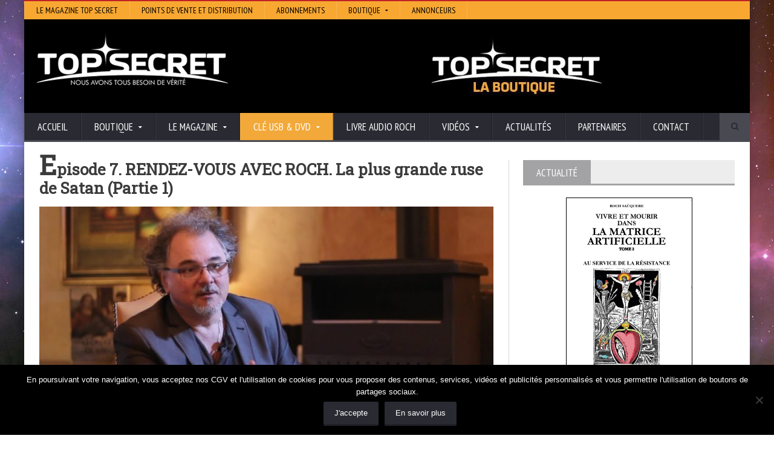

--- FILE ---
content_type: text/html; charset=UTF-8
request_url: https://www.topsecret.fr/rendez-vous-avec-roch-la-plus-grande-ruse-de-satan-partie-1-episode7/
body_size: 16002
content:
<!DOCTYPE html>
<!--[if IE 7]>
<html class="ie ie7" lang="fr-FR" prefix="og: http://ogp.me/ns# fb: http://ogp.me/ns/fb# article: http://ogp.me/ns/article#">
<![endif]-->
<!--[if IE 8]>
<html class="ie ie8" lang="fr-FR" prefix="og: http://ogp.me/ns# fb: http://ogp.me/ns/fb# article: http://ogp.me/ns/article#">
<![endif]-->
<!--[if !(IE 7) | !(IE 8)  ]><!-->

<!-- BEGIN html -->
<html xmlns="http://www.w3.org/1999/xhtml" lang="fr-FR" prefix="og: http://ogp.me/ns# fb: http://ogp.me/ns/fb# article: http://ogp.me/ns/article#">
<!--<![endif]-->
	<!-- BEGIN head -->
	<head>

		<!-- Meta Tags -->
		<meta http-equiv="content-type" content="text/html; charset=UTF-8" />
		<meta name="viewport" content="width=device-width, initial-scale=1, maximum-scale=1" />
		
		<!-- Favicon -->
					<link rel="shortcut icon" href="https://www.topsecret.fr/wp-content/themes/novomag-theme/images/favicon.ico" type="image/x-icon" />
				
		<link rel="alternate" type="application/rss+xml" href="https://www.topsecret.fr/feed/" title="Top Secret latest posts" />
		<link rel="alternate" type="application/rss+xml" href="https://www.topsecret.fr/comments/feed/" title="Top Secret latest comments" />
		<link rel="pingback" href="https://www.topsecret.fr/xmlrpc.php" />

		<title>Episode 7. RENDEZ-VOUS AVEC ROCH. La plus grande ruse de Satan (Partie 1) | Top Secret</title>
<meta name='robots' content='max-image-preview:large' />

<!-- SEO Ultimate (http://www.seodesignsolutions.com/wordpress-seo/) -->
	<meta property="og:type" content="article" />
	<meta property="og:title" content="Episode 7. RENDEZ-VOUS AVEC ROCH. La plus grande ruse de Satan (Partie 1)" />
	<meta property="og:url" content="https://www.topsecret.fr/rendez-vous-avec-roch-la-plus-grande-ruse-de-satan-partie-1-episode7/" />
	<meta property="og:image" content="https://www.topsecret.fr/wp-content/uploads/2018/04/episode-7-rendez-vous-avec-roch-1.jpg" />
	<meta property="article:published_time" content="2018-04-04" />
	<meta property="article:modified_time" content="2018-07-26" />
	<meta property="article:author" content="https://www.topsecret.fr/author/mick/" />
	<meta property="article:section" content="Actualités" />
	<meta property="og:site_name" content="Top Secret" />
	<meta name="twitter:card" content="summary" />
<!-- /SEO Ultimate -->

<link rel='dns-prefetch' href='//assets.pinterest.com' />
<link rel='dns-prefetch' href='//fonts.googleapis.com' />
<link rel="alternate" type="application/rss+xml" title="Top Secret &raquo; Flux" href="https://www.topsecret.fr/feed/" />
<link rel="alternate" type="application/rss+xml" title="Top Secret &raquo; Flux des commentaires" href="https://www.topsecret.fr/comments/feed/" />
<link rel="alternate" title="oEmbed (JSON)" type="application/json+oembed" href="https://www.topsecret.fr/wp-json/oembed/1.0/embed?url=https%3A%2F%2Fwww.topsecret.fr%2Frendez-vous-avec-roch-la-plus-grande-ruse-de-satan-partie-1-episode7%2F" />
<link rel="alternate" title="oEmbed (XML)" type="text/xml+oembed" href="https://www.topsecret.fr/wp-json/oembed/1.0/embed?url=https%3A%2F%2Fwww.topsecret.fr%2Frendez-vous-avec-roch-la-plus-grande-ruse-de-satan-partie-1-episode7%2F&#038;format=xml" />
<style id='wp-img-auto-sizes-contain-inline-css' type='text/css'>
img:is([sizes=auto i],[sizes^="auto," i]){contain-intrinsic-size:3000px 1500px}
/*# sourceURL=wp-img-auto-sizes-contain-inline-css */
</style>
<style id='wp-emoji-styles-inline-css' type='text/css'>

	img.wp-smiley, img.emoji {
		display: inline !important;
		border: none !important;
		box-shadow: none !important;
		height: 1em !important;
		width: 1em !important;
		margin: 0 0.07em !important;
		vertical-align: -0.1em !important;
		background: none !important;
		padding: 0 !important;
	}
/*# sourceURL=wp-emoji-styles-inline-css */
</style>
<style id='wp-block-library-inline-css' type='text/css'>
:root{--wp-block-synced-color:#7a00df;--wp-block-synced-color--rgb:122,0,223;--wp-bound-block-color:var(--wp-block-synced-color);--wp-editor-canvas-background:#ddd;--wp-admin-theme-color:#007cba;--wp-admin-theme-color--rgb:0,124,186;--wp-admin-theme-color-darker-10:#006ba1;--wp-admin-theme-color-darker-10--rgb:0,107,160.5;--wp-admin-theme-color-darker-20:#005a87;--wp-admin-theme-color-darker-20--rgb:0,90,135;--wp-admin-border-width-focus:2px}@media (min-resolution:192dpi){:root{--wp-admin-border-width-focus:1.5px}}.wp-element-button{cursor:pointer}:root .has-very-light-gray-background-color{background-color:#eee}:root .has-very-dark-gray-background-color{background-color:#313131}:root .has-very-light-gray-color{color:#eee}:root .has-very-dark-gray-color{color:#313131}:root .has-vivid-green-cyan-to-vivid-cyan-blue-gradient-background{background:linear-gradient(135deg,#00d084,#0693e3)}:root .has-purple-crush-gradient-background{background:linear-gradient(135deg,#34e2e4,#4721fb 50%,#ab1dfe)}:root .has-hazy-dawn-gradient-background{background:linear-gradient(135deg,#faaca8,#dad0ec)}:root .has-subdued-olive-gradient-background{background:linear-gradient(135deg,#fafae1,#67a671)}:root .has-atomic-cream-gradient-background{background:linear-gradient(135deg,#fdd79a,#004a59)}:root .has-nightshade-gradient-background{background:linear-gradient(135deg,#330968,#31cdcf)}:root .has-midnight-gradient-background{background:linear-gradient(135deg,#020381,#2874fc)}:root{--wp--preset--font-size--normal:16px;--wp--preset--font-size--huge:42px}.has-regular-font-size{font-size:1em}.has-larger-font-size{font-size:2.625em}.has-normal-font-size{font-size:var(--wp--preset--font-size--normal)}.has-huge-font-size{font-size:var(--wp--preset--font-size--huge)}.has-text-align-center{text-align:center}.has-text-align-left{text-align:left}.has-text-align-right{text-align:right}.has-fit-text{white-space:nowrap!important}#end-resizable-editor-section{display:none}.aligncenter{clear:both}.items-justified-left{justify-content:flex-start}.items-justified-center{justify-content:center}.items-justified-right{justify-content:flex-end}.items-justified-space-between{justify-content:space-between}.screen-reader-text{border:0;clip-path:inset(50%);height:1px;margin:-1px;overflow:hidden;padding:0;position:absolute;width:1px;word-wrap:normal!important}.screen-reader-text:focus{background-color:#ddd;clip-path:none;color:#444;display:block;font-size:1em;height:auto;left:5px;line-height:normal;padding:15px 23px 14px;text-decoration:none;top:5px;width:auto;z-index:100000}html :where(.has-border-color){border-style:solid}html :where([style*=border-top-color]){border-top-style:solid}html :where([style*=border-right-color]){border-right-style:solid}html :where([style*=border-bottom-color]){border-bottom-style:solid}html :where([style*=border-left-color]){border-left-style:solid}html :where([style*=border-width]){border-style:solid}html :where([style*=border-top-width]){border-top-style:solid}html :where([style*=border-right-width]){border-right-style:solid}html :where([style*=border-bottom-width]){border-bottom-style:solid}html :where([style*=border-left-width]){border-left-style:solid}html :where(img[class*=wp-image-]){height:auto;max-width:100%}:where(figure){margin:0 0 1em}html :where(.is-position-sticky){--wp-admin--admin-bar--position-offset:var(--wp-admin--admin-bar--height,0px)}@media screen and (max-width:600px){html :where(.is-position-sticky){--wp-admin--admin-bar--position-offset:0px}}

/*# sourceURL=wp-block-library-inline-css */
</style><style id='global-styles-inline-css' type='text/css'>
:root{--wp--preset--aspect-ratio--square: 1;--wp--preset--aspect-ratio--4-3: 4/3;--wp--preset--aspect-ratio--3-4: 3/4;--wp--preset--aspect-ratio--3-2: 3/2;--wp--preset--aspect-ratio--2-3: 2/3;--wp--preset--aspect-ratio--16-9: 16/9;--wp--preset--aspect-ratio--9-16: 9/16;--wp--preset--color--black: #000000;--wp--preset--color--cyan-bluish-gray: #abb8c3;--wp--preset--color--white: #ffffff;--wp--preset--color--pale-pink: #f78da7;--wp--preset--color--vivid-red: #cf2e2e;--wp--preset--color--luminous-vivid-orange: #ff6900;--wp--preset--color--luminous-vivid-amber: #fcb900;--wp--preset--color--light-green-cyan: #7bdcb5;--wp--preset--color--vivid-green-cyan: #00d084;--wp--preset--color--pale-cyan-blue: #8ed1fc;--wp--preset--color--vivid-cyan-blue: #0693e3;--wp--preset--color--vivid-purple: #9b51e0;--wp--preset--gradient--vivid-cyan-blue-to-vivid-purple: linear-gradient(135deg,rgb(6,147,227) 0%,rgb(155,81,224) 100%);--wp--preset--gradient--light-green-cyan-to-vivid-green-cyan: linear-gradient(135deg,rgb(122,220,180) 0%,rgb(0,208,130) 100%);--wp--preset--gradient--luminous-vivid-amber-to-luminous-vivid-orange: linear-gradient(135deg,rgb(252,185,0) 0%,rgb(255,105,0) 100%);--wp--preset--gradient--luminous-vivid-orange-to-vivid-red: linear-gradient(135deg,rgb(255,105,0) 0%,rgb(207,46,46) 100%);--wp--preset--gradient--very-light-gray-to-cyan-bluish-gray: linear-gradient(135deg,rgb(238,238,238) 0%,rgb(169,184,195) 100%);--wp--preset--gradient--cool-to-warm-spectrum: linear-gradient(135deg,rgb(74,234,220) 0%,rgb(151,120,209) 20%,rgb(207,42,186) 40%,rgb(238,44,130) 60%,rgb(251,105,98) 80%,rgb(254,248,76) 100%);--wp--preset--gradient--blush-light-purple: linear-gradient(135deg,rgb(255,206,236) 0%,rgb(152,150,240) 100%);--wp--preset--gradient--blush-bordeaux: linear-gradient(135deg,rgb(254,205,165) 0%,rgb(254,45,45) 50%,rgb(107,0,62) 100%);--wp--preset--gradient--luminous-dusk: linear-gradient(135deg,rgb(255,203,112) 0%,rgb(199,81,192) 50%,rgb(65,88,208) 100%);--wp--preset--gradient--pale-ocean: linear-gradient(135deg,rgb(255,245,203) 0%,rgb(182,227,212) 50%,rgb(51,167,181) 100%);--wp--preset--gradient--electric-grass: linear-gradient(135deg,rgb(202,248,128) 0%,rgb(113,206,126) 100%);--wp--preset--gradient--midnight: linear-gradient(135deg,rgb(2,3,129) 0%,rgb(40,116,252) 100%);--wp--preset--font-size--small: 13px;--wp--preset--font-size--medium: 20px;--wp--preset--font-size--large: 36px;--wp--preset--font-size--x-large: 42px;--wp--preset--spacing--20: 0.44rem;--wp--preset--spacing--30: 0.67rem;--wp--preset--spacing--40: 1rem;--wp--preset--spacing--50: 1.5rem;--wp--preset--spacing--60: 2.25rem;--wp--preset--spacing--70: 3.38rem;--wp--preset--spacing--80: 5.06rem;--wp--preset--shadow--natural: 6px 6px 9px rgba(0, 0, 0, 0.2);--wp--preset--shadow--deep: 12px 12px 50px rgba(0, 0, 0, 0.4);--wp--preset--shadow--sharp: 6px 6px 0px rgba(0, 0, 0, 0.2);--wp--preset--shadow--outlined: 6px 6px 0px -3px rgb(255, 255, 255), 6px 6px rgb(0, 0, 0);--wp--preset--shadow--crisp: 6px 6px 0px rgb(0, 0, 0);}:where(.is-layout-flex){gap: 0.5em;}:where(.is-layout-grid){gap: 0.5em;}body .is-layout-flex{display: flex;}.is-layout-flex{flex-wrap: wrap;align-items: center;}.is-layout-flex > :is(*, div){margin: 0;}body .is-layout-grid{display: grid;}.is-layout-grid > :is(*, div){margin: 0;}:where(.wp-block-columns.is-layout-flex){gap: 2em;}:where(.wp-block-columns.is-layout-grid){gap: 2em;}:where(.wp-block-post-template.is-layout-flex){gap: 1.25em;}:where(.wp-block-post-template.is-layout-grid){gap: 1.25em;}.has-black-color{color: var(--wp--preset--color--black) !important;}.has-cyan-bluish-gray-color{color: var(--wp--preset--color--cyan-bluish-gray) !important;}.has-white-color{color: var(--wp--preset--color--white) !important;}.has-pale-pink-color{color: var(--wp--preset--color--pale-pink) !important;}.has-vivid-red-color{color: var(--wp--preset--color--vivid-red) !important;}.has-luminous-vivid-orange-color{color: var(--wp--preset--color--luminous-vivid-orange) !important;}.has-luminous-vivid-amber-color{color: var(--wp--preset--color--luminous-vivid-amber) !important;}.has-light-green-cyan-color{color: var(--wp--preset--color--light-green-cyan) !important;}.has-vivid-green-cyan-color{color: var(--wp--preset--color--vivid-green-cyan) !important;}.has-pale-cyan-blue-color{color: var(--wp--preset--color--pale-cyan-blue) !important;}.has-vivid-cyan-blue-color{color: var(--wp--preset--color--vivid-cyan-blue) !important;}.has-vivid-purple-color{color: var(--wp--preset--color--vivid-purple) !important;}.has-black-background-color{background-color: var(--wp--preset--color--black) !important;}.has-cyan-bluish-gray-background-color{background-color: var(--wp--preset--color--cyan-bluish-gray) !important;}.has-white-background-color{background-color: var(--wp--preset--color--white) !important;}.has-pale-pink-background-color{background-color: var(--wp--preset--color--pale-pink) !important;}.has-vivid-red-background-color{background-color: var(--wp--preset--color--vivid-red) !important;}.has-luminous-vivid-orange-background-color{background-color: var(--wp--preset--color--luminous-vivid-orange) !important;}.has-luminous-vivid-amber-background-color{background-color: var(--wp--preset--color--luminous-vivid-amber) !important;}.has-light-green-cyan-background-color{background-color: var(--wp--preset--color--light-green-cyan) !important;}.has-vivid-green-cyan-background-color{background-color: var(--wp--preset--color--vivid-green-cyan) !important;}.has-pale-cyan-blue-background-color{background-color: var(--wp--preset--color--pale-cyan-blue) !important;}.has-vivid-cyan-blue-background-color{background-color: var(--wp--preset--color--vivid-cyan-blue) !important;}.has-vivid-purple-background-color{background-color: var(--wp--preset--color--vivid-purple) !important;}.has-black-border-color{border-color: var(--wp--preset--color--black) !important;}.has-cyan-bluish-gray-border-color{border-color: var(--wp--preset--color--cyan-bluish-gray) !important;}.has-white-border-color{border-color: var(--wp--preset--color--white) !important;}.has-pale-pink-border-color{border-color: var(--wp--preset--color--pale-pink) !important;}.has-vivid-red-border-color{border-color: var(--wp--preset--color--vivid-red) !important;}.has-luminous-vivid-orange-border-color{border-color: var(--wp--preset--color--luminous-vivid-orange) !important;}.has-luminous-vivid-amber-border-color{border-color: var(--wp--preset--color--luminous-vivid-amber) !important;}.has-light-green-cyan-border-color{border-color: var(--wp--preset--color--light-green-cyan) !important;}.has-vivid-green-cyan-border-color{border-color: var(--wp--preset--color--vivid-green-cyan) !important;}.has-pale-cyan-blue-border-color{border-color: var(--wp--preset--color--pale-cyan-blue) !important;}.has-vivid-cyan-blue-border-color{border-color: var(--wp--preset--color--vivid-cyan-blue) !important;}.has-vivid-purple-border-color{border-color: var(--wp--preset--color--vivid-purple) !important;}.has-vivid-cyan-blue-to-vivid-purple-gradient-background{background: var(--wp--preset--gradient--vivid-cyan-blue-to-vivid-purple) !important;}.has-light-green-cyan-to-vivid-green-cyan-gradient-background{background: var(--wp--preset--gradient--light-green-cyan-to-vivid-green-cyan) !important;}.has-luminous-vivid-amber-to-luminous-vivid-orange-gradient-background{background: var(--wp--preset--gradient--luminous-vivid-amber-to-luminous-vivid-orange) !important;}.has-luminous-vivid-orange-to-vivid-red-gradient-background{background: var(--wp--preset--gradient--luminous-vivid-orange-to-vivid-red) !important;}.has-very-light-gray-to-cyan-bluish-gray-gradient-background{background: var(--wp--preset--gradient--very-light-gray-to-cyan-bluish-gray) !important;}.has-cool-to-warm-spectrum-gradient-background{background: var(--wp--preset--gradient--cool-to-warm-spectrum) !important;}.has-blush-light-purple-gradient-background{background: var(--wp--preset--gradient--blush-light-purple) !important;}.has-blush-bordeaux-gradient-background{background: var(--wp--preset--gradient--blush-bordeaux) !important;}.has-luminous-dusk-gradient-background{background: var(--wp--preset--gradient--luminous-dusk) !important;}.has-pale-ocean-gradient-background{background: var(--wp--preset--gradient--pale-ocean) !important;}.has-electric-grass-gradient-background{background: var(--wp--preset--gradient--electric-grass) !important;}.has-midnight-gradient-background{background: var(--wp--preset--gradient--midnight) !important;}.has-small-font-size{font-size: var(--wp--preset--font-size--small) !important;}.has-medium-font-size{font-size: var(--wp--preset--font-size--medium) !important;}.has-large-font-size{font-size: var(--wp--preset--font-size--large) !important;}.has-x-large-font-size{font-size: var(--wp--preset--font-size--x-large) !important;}
/*# sourceURL=global-styles-inline-css */
</style>

<style id='classic-theme-styles-inline-css' type='text/css'>
/*! This file is auto-generated */
.wp-block-button__link{color:#fff;background-color:#32373c;border-radius:9999px;box-shadow:none;text-decoration:none;padding:calc(.667em + 2px) calc(1.333em + 2px);font-size:1.125em}.wp-block-file__button{background:#32373c;color:#fff;text-decoration:none}
/*# sourceURL=/wp-includes/css/classic-themes.min.css */
</style>
<link rel='stylesheet' id='dashicons-css' href='https://www.topsecret.fr/wp-includes/css/dashicons.min.css?ver=c458a6f1f8b32da887807a960d273459' type='text/css' media='all' />
<link rel='stylesheet' id='admin-bar-css' href='https://www.topsecret.fr/wp-includes/css/admin-bar.min.css?ver=c458a6f1f8b32da887807a960d273459' type='text/css' media='all' />
<style id='admin-bar-inline-css' type='text/css'>

    /* Hide CanvasJS credits for P404 charts specifically */
    #p404RedirectChart .canvasjs-chart-credit {
        display: none !important;
    }
    
    #p404RedirectChart canvas {
        border-radius: 6px;
    }

    .p404-redirect-adminbar-weekly-title {
        font-weight: bold;
        font-size: 14px;
        color: #fff;
        margin-bottom: 6px;
    }

    #wpadminbar #wp-admin-bar-p404_free_top_button .ab-icon:before {
        content: "\f103";
        color: #dc3545;
        top: 3px;
    }
    
    #wp-admin-bar-p404_free_top_button .ab-item {
        min-width: 80px !important;
        padding: 0px !important;
    }
    
    /* Ensure proper positioning and z-index for P404 dropdown */
    .p404-redirect-adminbar-dropdown-wrap { 
        min-width: 0; 
        padding: 0;
        position: static !important;
    }
    
    #wpadminbar #wp-admin-bar-p404_free_top_button_dropdown {
        position: static !important;
    }
    
    #wpadminbar #wp-admin-bar-p404_free_top_button_dropdown .ab-item {
        padding: 0 !important;
        margin: 0 !important;
    }
    
    .p404-redirect-dropdown-container {
        min-width: 340px;
        padding: 18px 18px 12px 18px;
        background: #23282d !important;
        color: #fff;
        border-radius: 12px;
        box-shadow: 0 8px 32px rgba(0,0,0,0.25);
        margin-top: 10px;
        position: relative !important;
        z-index: 999999 !important;
        display: block !important;
        border: 1px solid #444;
    }
    
    /* Ensure P404 dropdown appears on hover */
    #wpadminbar #wp-admin-bar-p404_free_top_button .p404-redirect-dropdown-container { 
        display: none !important;
    }
    
    #wpadminbar #wp-admin-bar-p404_free_top_button:hover .p404-redirect-dropdown-container { 
        display: block !important;
    }
    
    #wpadminbar #wp-admin-bar-p404_free_top_button:hover #wp-admin-bar-p404_free_top_button_dropdown .p404-redirect-dropdown-container {
        display: block !important;
    }
    
    .p404-redirect-card {
        background: #2c3338;
        border-radius: 8px;
        padding: 18px 18px 12px 18px;
        box-shadow: 0 2px 8px rgba(0,0,0,0.07);
        display: flex;
        flex-direction: column;
        align-items: flex-start;
        border: 1px solid #444;
    }
    
    .p404-redirect-btn {
        display: inline-block;
        background: #dc3545;
        color: #fff !important;
        font-weight: bold;
        padding: 5px 22px;
        border-radius: 8px;
        text-decoration: none;
        font-size: 17px;
        transition: background 0.2s, box-shadow 0.2s;
        margin-top: 8px;
        box-shadow: 0 2px 8px rgba(220,53,69,0.15);
        text-align: center;
        line-height: 1.6;
    }
    
    .p404-redirect-btn:hover {
        background: #c82333;
        color: #fff !important;
        box-shadow: 0 4px 16px rgba(220,53,69,0.25);
    }
    
    /* Prevent conflicts with other admin bar dropdowns */
    #wpadminbar .ab-top-menu > li:hover > .ab-item,
    #wpadminbar .ab-top-menu > li.hover > .ab-item {
        z-index: auto;
    }
    
    #wpadminbar #wp-admin-bar-p404_free_top_button:hover > .ab-item {
        z-index: 999998 !important;
    }
    
/*# sourceURL=admin-bar-inline-css */
</style>
<link rel='stylesheet' id='cookie-notice-front-css' href='https://www.topsecret.fr/wp-content/plugins/cookie-notice/css/front.min.css?ver=2.5.11' type='text/css' media='all' />
<link rel='stylesheet' id='wpa-css-css' href='https://www.topsecret.fr/wp-content/plugins/honeypot/includes/css/wpa.css?ver=2.3.04' type='text/css' media='all' />
<link rel='stylesheet' id='smbw-styles-css' href='https://www.topsecret.fr/wp-content/plugins/social-media-buttons-widgets/includes/css/smbw_styles.css?ver=c458a6f1f8b32da887807a960d273459' type='text/css' media='all' />
<link rel='stylesheet' id='google-fonts-1-css' href='https://fonts.googleapis.com/css?family=Open+Sans&#038;ver=c458a6f1f8b32da887807a960d273459' type='text/css' media='all' />
<link rel='stylesheet' id='google-fonts-2-css' href='https://fonts.googleapis.com/css?family=PT+Sans+Narrow&#038;ver=c458a6f1f8b32da887807a960d273459' type='text/css' media='all' />
<link rel='stylesheet' id='google-fonts-3-css' href='https://fonts.googleapis.com/css?family=Roboto+Slab&#038;ver=c458a6f1f8b32da887807a960d273459' type='text/css' media='all' />
<link rel='stylesheet' id='reset-css' href='https://www.topsecret.fr/wp-content/themes/novomag-theme/css/reset.css?ver=c458a6f1f8b32da887807a960d273459' type='text/css' media='all' />
<link rel='stylesheet' id='font-awesome-css' href='https://www.topsecret.fr/wp-content/themes/novomag-theme/css/font-awesome.min.css?ver=c458a6f1f8b32da887807a960d273459' type='text/css' media='all' />
<link rel='stylesheet' id='main-stylesheet-css' href='https://www.topsecret.fr/wp-content/themes/novomag-theme/css/main-stylesheet.css?ver=c458a6f1f8b32da887807a960d273459' type='text/css' media='all' />
<link rel='stylesheet' id='lightbox-css' href='https://www.topsecret.fr/wp-content/themes/novomag-theme/css/lightbox.css?ver=c458a6f1f8b32da887807a960d273459' type='text/css' media='all' />
<link rel='stylesheet' id='shortcodes-css' href='https://www.topsecret.fr/wp-content/themes/novomag-theme/css/shortcodes.css?ver=c458a6f1f8b32da887807a960d273459' type='text/css' media='all' />
<link rel='stylesheet' id='owl-carousel-css' href='https://www.topsecret.fr/wp-content/themes/novomag-theme/css/owl.carousel.css?ver=c458a6f1f8b32da887807a960d273459' type='text/css' media='all' />
<link rel='stylesheet' id='responsive-css' href='https://www.topsecret.fr/wp-content/themes/novomag-theme/css/responsive.css?ver=c458a6f1f8b32da887807a960d273459' type='text/css' media='all' />
<link rel='stylesheet' id='fonts-css' href='https://www.topsecret.fr/wp-content/themes/novomag-theme/css/fonts.php?ver=c458a6f1f8b32da887807a960d273459' type='text/css' media='all' />
<link rel='stylesheet' id='dynamic-css-css' href='https://www.topsecret.fr/wp-content/themes/novomag-theme/css/dynamic-css.php?ver=c458a6f1f8b32da887807a960d273459' type='text/css' media='all' />
<link rel='stylesheet' id='style-css' href='https://www.topsecret.fr/wp-content/themes/novomag-theme-child/style.css?ver=c458a6f1f8b32da887807a960d273459' type='text/css' media='all' />
<link rel='stylesheet' id='meks-social-widget-css' href='https://www.topsecret.fr/wp-content/plugins/meks-smart-social-widget/css/style.css?ver=1.6.5' type='text/css' media='all' />
<link rel='stylesheet' id='sib-front-css-css' href='https://www.topsecret.fr/wp-content/plugins/mailin/css/mailin-front.css?ver=c458a6f1f8b32da887807a960d273459' type='text/css' media='all' />
<link rel='stylesheet' id='background-manager-pub-css' href='https://www.topsecret.fr/wp-content/plugins/background-manager/resources/css/pub.css?ver=1.2.5.2' type='text/css' media='all' />
<script type="text/javascript">/* <![CDATA[ */window.background_manager_ajax={"url":"https:\/\/www.topsecret.fr\/wp-admin\/admin-ajax.php","action":"background-manager"};/* ]]> */</script>
<script type="text/javascript" id="cookie-notice-front-js-before">
/* <![CDATA[ */
var cnArgs = {"ajaxUrl":"https:\/\/www.topsecret.fr\/wp-admin\/admin-ajax.php","nonce":"a8ca63dc6f","hideEffect":"fade","position":"bottom","onScroll":false,"onScrollOffset":100,"onClick":false,"cookieName":"cookie_notice_accepted","cookieTime":2592000,"cookieTimeRejected":2592000,"globalCookie":false,"redirection":false,"cache":false,"revokeCookies":false,"revokeCookiesOpt":"automatic"};

//# sourceURL=cookie-notice-front-js-before
/* ]]> */
</script>
<script type="text/javascript" src="https://www.topsecret.fr/wp-content/plugins/cookie-notice/js/front.min.js?ver=2.5.11" id="cookie-notice-front-js"></script>
<script type="text/javascript" id="jquery-core-js-extra">
/* <![CDATA[ */
var ot = {"adminUrl":"https://www.topsecret.fr/wp-admin/admin-ajax.php","gallery_id":"","galleryCat":"","imageUrl":"https://www.topsecret.fr/wp-content/themes/novomag-theme/images/","cssUrl":"https://www.topsecret.fr/wp-content/themes/novomag-theme/css/","themeUrl":"https://www.topsecret.fr/wp-content/themes/novomag-theme"};
//# sourceURL=jquery-core-js-extra
/* ]]> */
</script>
<script type="text/javascript" src="https://www.topsecret.fr/wp-includes/js/jquery/jquery.min.js?ver=3.7.1" id="jquery-core-js"></script>
<script type="text/javascript" src="https://www.topsecret.fr/wp-includes/js/jquery/jquery-migrate.min.js?ver=3.4.1" id="jquery-migrate-js"></script>
<script type="text/javascript" src="https://www.topsecret.fr/wp-content/plugins/social-media-buttons-widgets/includes/js/smbw_script.js?ver=c458a6f1f8b32da887807a960d273459" id="smbw-scripts-js"></script>
<script type="text/javascript" src="https://assets.pinterest.com/js/pinit.js?ver=c458a6f1f8b32da887807a960d273459" id="smbw-pinit-js"></script>
<script type="text/javascript" id="sib-front-js-js-extra">
/* <![CDATA[ */
var sibErrMsg = {"invalidMail":"Veuillez entrer une adresse e-mail valide.","requiredField":"Veuillez compl\u00e9ter les champs obligatoires.","invalidDateFormat":"Veuillez entrer une date valide.","invalidSMSFormat":"Veuillez entrer une num\u00e9ro de t\u00e9l\u00e9phone valide."};
var ajax_sib_front_object = {"ajax_url":"https://www.topsecret.fr/wp-admin/admin-ajax.php","ajax_nonce":"9baa412789","flag_url":"https://www.topsecret.fr/wp-content/plugins/mailin/img/flags/"};
//# sourceURL=sib-front-js-js-extra
/* ]]> */
</script>
<script type="text/javascript" src="https://www.topsecret.fr/wp-content/plugins/mailin/js/mailin-front.js?ver=1768486110" id="sib-front-js-js"></script>
<script type="text/javascript" id="background-manager-functions-js-extra">
/* <![CDATA[ */
var myatu_bgm = {"current_background":{"id":7153,"url":"https://www.topsecret.fr/wp-content/uploads/2018/06/arriere-plan-site-ts2-1.jpg","alt":"","desc":"","caption":"arriere-plan-site-ts2","link":"","thumb":"https://www.topsecret.fr/wp-content/uploads/2018/06/arriere-plan-site-ts2-1-150x150.jpg","bg_link":"","transition":"crossfade","transition_speed":0},"change_freq":"0","active_gallery":"7151","is_fullsize":"false","is_preview":"false","initial_ease_in":"true","info_tab_thumb":"true","bg_click_new_window":"true","bg_track_clicks":"false","bg_track_clicks_category":"Background Manager","display_on_mobile":"true"};
//# sourceURL=background-manager-functions-js-extra
/* ]]> */
</script>
<script type="text/javascript" src="https://www.topsecret.fr/wp-content/plugins/background-manager/resources/js/functions.js?ver=1.2.5.2" id="background-manager-functions-js"></script>
<script type="text/javascript" src="https://www.topsecret.fr/wp-content/plugins/background-manager/resources/js/flux.js?ver=1.2.5.2" id="background-manager-flux-js"></script>
<script type="text/javascript" src="https://www.topsecret.fr/wp-content/plugins/background-manager/resources/js/pub.js?ver=1.2.5.2" id="background-manager-pub-js"></script>
<script></script><link rel="https://api.w.org/" href="https://www.topsecret.fr/wp-json/" /><link rel="alternate" title="JSON" type="application/json" href="https://www.topsecret.fr/wp-json/wp/v2/posts/6951" /><link rel="EditURI" type="application/rsd+xml" title="RSD" href="https://www.topsecret.fr/xmlrpc.php?rsd" />
<!-- All in one Favicon 4.8 --><link rel="shortcut icon" href="https://www.topsecret.fr/wp-content/uploads/2016/05/Icon-orange-ConvertImage1.ico" />
<link rel="icon" href="https://www.topsecret.fr/wp-content/uploads/2016/05/Icon-orange-ConvertImage2.ico" type="image/gif"/>
<link rel="icon" href="https://www.topsecret.fr/wp-content/uploads/2016/05/Icon-orange-ConvertImage3.ico" type="image/png"/>
<link rel="apple-touch-icon" href="https://www.topsecret.fr/wp-content/uploads/2016/05/Icon-orange-ConvertImage4.ico" />
<style type="text/css" media="screen">body.myatu_bgm_body { background-image: url('https://www.topsecret.fr/wp-content/uploads/2018/06/arriere-plan-site-ts2-1.jpg') !important;background-position: top left !important;background-repeat: repeat !important;background-attachment: fixed !important;background-size: 100% auto !important;background-color: #FFFFFF !important; } </style>
<meta name="generator" content="Powered by WPBakery Page Builder - drag and drop page builder for WordPress."/>
<link rel="canonical" href="https://www.topsecret.fr/rendez-vous-avec-roch-la-plus-grande-ruse-de-satan-partie-1-episode7/" />

		<style type="text/css" id="wp-custom-css">
			#menu-item-8585 {
	background-color: #f2a93a;
}

#menu-item-8585:hover {
	background-color: #f9b253;
}
		</style>
		<noscript><style> .wpb_animate_when_almost_visible { opacity: 1; }</style></noscript>	

	<!-- END head -->
	</head>
	
	<!-- BEGIN body -->
	<body data-rsssl=1 class="wp-singular post-template-default single single-post postid-6951 single-format-standard custom-background wp-theme-novomag-theme wp-child-theme-novomag-theme-child cookies-not-set wpb-js-composer js-comp-ver-7.9 vc_responsive myatu_bgm_body">
			
					

		<!-- BEGIN .boxed -->
		<div class="boxed active">
			
			<!-- BEGIN .header -->
			<header class="header">
									<div class="header-topmenu">
						
						<!-- BEGIN .wrapper -->
						<div class="wrapper">
							<ul class="le-first"><li id="menu-item-287" class="menu-item menu-item-type-custom menu-item-object-custom single"><a href="https://www.topsecret.fr/le-magazine">Le magazine Top Secret</a></li>
<li id="menu-item-328" class="menu-item menu-item-type-custom menu-item-object-custom single"><a href="https://www.topsecret.fr/points-de-vente-et-distribution/">Points de vente et distribution</a></li>
<li id="menu-item-286" class="menu-item menu-item-type-custom menu-item-object-custom single"><a href="https://www.topsecret.fr/abonnements">Abonnements</a></li>
<li id="menu-item-290" class="menu-item menu-item-type-custom menu-item-object-custom menu-item-has-children ot-dropdown single"><a title="Boutique" href="http://boutique.topsecret.fr/index.php"><span>Boutique</span></a>
<ul class="sub-menu">
	<li id="menu-item-2462" class="menu-item menu-item-type-custom menu-item-object-custom"><a href="http://boutique.topsecret.fr/index.php?id_category=13&amp;controller=category&amp;id_lang=2">Acheter le magazine</a></li>
</ul>
</li>
<li id="menu-item-1858" class="menu-item menu-item-type-post_type menu-item-object-page single"><a href="https://www.topsecret.fr/annonceurs/">Annonceurs</a></li>
</ul>						<!-- END .wrapper -->
						</div>

					</div>
				
				<!-- BEGIN .wrapper -->
				<div class="wrapper">
					
					<div class="header-block">
						<div class="header-logo">
															<a href="https://www.topsecret.fr"><img src="https://www.topsecret.fr/wp-content/uploads/2014/04/logo_topsecret_nb.png" alt="Top Secret" /></a>
													</div>
													<div class="header-banner">
								 <a href="https://boutique.topsecret.fr/" target="_blank"><img src="https://boutique.topsecret.fr/img/my-shop-logo-1646575963.jpg" alt="Visiter la boutique TOP SECRET" title="Boutique TOP SECRET" /></a>															</div>
						
					</div>
					
				<!-- END .wrapper -->
				</div>

				<nav class="main-menu">
					
					<!-- BEGIN .wrapper -->
					<div class="wrapper">
						
						<ul class="menu menu" rel="Main Menu"><li id="menu-item-291" class="normal-drop  menu-single menu-item menu-item-type-custom menu-item-object-custom menu-item-home"><a href="https://www.topsecret.fr">Accueil</a></li>
<li id="menu-item-1920" class="normal-drop  menu-single menu-item menu-item-type-custom menu-item-object-custom menu-item-has-children ot-dropdown"><a title="Boutique" href="http://boutique.topsecret.fr/index.php" style="border-bottom: 3px solid #C12026; "><span>Boutique</span></a>
<ul class="sub-menu">
	<li id="menu-item-2468" class="normal-drop  menu-single menu-item menu-item-type-custom menu-item-object-custom"><a href="http://boutique.topsecret.fr">Acheter le magazine</a></li>
</ul>
</li>
<li id="menu-item-292" class="normal-drop  menu-single menu-item menu-item-type-custom menu-item-object-custom menu-item-has-children ot-dropdown"><a href="https://www.topsecret.fr/category/magazine/" style="border-bottom: 3px solid #C12026; "><span>Le magazine</span></a>
<ul class="sub-menu">
	<li id="menu-item-485" class="normal-drop  menu-single menu-item menu-item-type-taxonomy menu-item-object-category"><a href="https://www.topsecret.fr/category/magazine/">Tous les magazines</a></li>
	<li id="menu-item-447" class="normal-drop  menu-single menu-item menu-item-type-taxonomy menu-item-object-category"><a href="https://www.topsecret.fr/category/hors-serie/">Les hors-série</a></li>
	<li id="menu-item-340" class="normal-drop  menu-single menu-item menu-item-type-post_type menu-item-object-page"><a href="https://www.topsecret.fr/abonnements/">Abonnements</a></li>
	<li id="menu-item-5009" class="normal-drop  menu-single menu-item menu-item-type-taxonomy menu-item-object-category"><a href="https://www.topsecret.fr/category/articles/">Les articles en ligne</a></li>
	<li id="menu-item-7803" class="normal-drop  menu-single menu-item menu-item-type-taxonomy menu-item-object-category"><a href="https://www.topsecret.fr/category/articles/jean-marc-roeder/">Jean-Marc Roeder</a></li>
	<li id="menu-item-607" class="normal-drop  menu-single menu-item menu-item-type-taxonomy menu-item-object-category"><a href="https://www.topsecret.fr/category/le-courrier-des-lecteurs/">Le courrier des lecteurs</a></li>
	<li id="menu-item-1626" class="normal-drop  menu-single menu-item menu-item-type-post_type menu-item-object-page"><a href="https://www.topsecret.fr/indexation-des-auteurs-du-magazine/">Indexation des auteurs du magazine</a></li>
</ul>
</li>
<li id="menu-item-8585" class="normal-drop  menu-single menu-item menu-item-type-post_type menu-item-object-page menu-item-has-children ot-dropdown"><a href="https://www.topsecret.fr/videos-a-la-carte-cle-usb-top-secret/"><span>Clé USB &#038; DVD</span></a>
<ul class="sub-menu">
	<li id="menu-item-8581" class="normal-drop  menu-single menu-item menu-item-type-post_type menu-item-object-page"><a href="https://www.topsecret.fr/videos-a-la-carte-cle-usb-top-secret/">Clé USB</a></li>
	<li id="menu-item-8582" class="normal-drop  menu-single menu-item menu-item-type-post_type menu-item-object-page"><a href="https://www.topsecret.fr/videos-rdv-avec-roch/">DVD</a></li>
</ul>
</li>
<li id="menu-item-7879" class="normal-drop  menu-single menu-item menu-item-type-taxonomy menu-item-object-category"><a href="https://www.topsecret.fr/category/videos/livre-audio-roch/">Livre audio Roch</a></li>
<li id="menu-item-1285" class="normal-drop  menu-single menu-item menu-item-type-taxonomy menu-item-object-category menu-item-has-children ot-dropdown"><a href="https://www.topsecret.fr/category/videos/"><span>Vidéos</span></a>
<ul class="sub-menu">
	<li id="menu-item-1685" class="normal-drop  menu-single menu-item menu-item-type-taxonomy menu-item-object-category"><a href="https://www.topsecret.fr/category/videos/actualites-videos/">Actualités</a></li>
	<li id="menu-item-1686" class="normal-drop  menu-single menu-item menu-item-type-taxonomy menu-item-object-category"><a href="https://www.topsecret.fr/category/videos/archeologie/">Archéologie</a></li>
	<li id="menu-item-1687" class="normal-drop  menu-single menu-item menu-item-type-taxonomy menu-item-object-category"><a href="https://www.topsecret.fr/category/videos/chemtrails/">Chemtrails</a></li>
	<li id="menu-item-1689" class="normal-drop  menu-single menu-item menu-item-type-taxonomy menu-item-object-category"><a href="https://www.topsecret.fr/category/videos/conspiration-videos/">Conspiration</a></li>
	<li id="menu-item-1690" class="normal-drop  menu-single menu-item menu-item-type-taxonomy menu-item-object-category"><a href="https://www.topsecret.fr/category/videos/cryptozoologie/">Cryptozoologie</a></li>
	<li id="menu-item-1692" class="normal-drop  menu-single menu-item menu-item-type-taxonomy menu-item-object-category"><a href="https://www.topsecret.fr/category/videos/humour/">Humour</a></li>
	<li id="menu-item-1693" class="normal-drop  menu-single menu-item menu-item-type-taxonomy menu-item-object-category"><a href="https://www.topsecret.fr/category/videos/illuminatis/">Illuminatis</a></li>
	<li id="menu-item-1694" class="normal-drop  menu-single menu-item menu-item-type-taxonomy menu-item-object-category"><a href="https://www.topsecret.fr/category/videos/insolite/">Insolite</a></li>
	<li id="menu-item-1695" class="normal-drop  menu-single menu-item menu-item-type-taxonomy menu-item-object-category"><a href="https://www.topsecret.fr/category/videos/ovnis/">ovnis</a></li>
	<li id="menu-item-1696" class="normal-drop  menu-single menu-item menu-item-type-taxonomy menu-item-object-category"><a href="https://www.topsecret.fr/category/videos/paranormal-videos/">Paranormal</a></li>
	<li id="menu-item-1697" class="normal-drop  menu-single menu-item menu-item-type-taxonomy menu-item-object-category"><a href="https://www.topsecret.fr/category/videos/sante/">Santé</a></li>
	<li id="menu-item-1698" class="normal-drop  menu-single menu-item menu-item-type-taxonomy menu-item-object-category"><a href="https://www.topsecret.fr/category/videos/sciences-videos/">Sciences</a></li>
	<li id="menu-item-1699" class="normal-drop  menu-single menu-item menu-item-type-taxonomy menu-item-object-category"><a href="https://www.topsecret.fr/category/videos/voyage-dans-le-temps/">Voyage dans le temps</a></li>
</ul>
</li>
<li id="menu-item-622" class="normal-drop  menu-single menu-item menu-item-type-taxonomy menu-item-object-category current-post-ancestor current-menu-parent current-post-parent"><a href="https://www.topsecret.fr/category/actualites/" style="border-bottom: 3px solid #848d53; ">Actualités</a></li>
<li id="menu-item-953" class="normal-drop  menu-single menu-item menu-item-type-custom menu-item-object-custom"><a href="https://www.topsecret.fr/partenaires/" style="border-bottom: 3px solid #C12026; ">Partenaires</a></li>
<li id="menu-item-297" class="mega-menu-full  menu-single menu-item menu-item-type-custom menu-item-object-custom"><a href="https://boutique.topsecret.fr/nous-contacter" style="border-bottom: 3px solid #C12026; ">Contact</a></li>
</ul>													<div class="search-block">
								<form method="get" action="https://www.topsecret.fr" name="searchform">
									<input type="text" class="search-value" value=""  name="s" id="s"/>
									<input type="submit" class="search-button" value="&#xf002;" />
								</form>
							</div>
											<!-- END .wrapper -->
					</div>

				</nav>


			<!-- END .header -->
			</header>




		<!-- BEGIN .content -->
	<section class="content has-sidebar">
		<!-- BEGIN .wrapper -->
		<div class="wrapper">
						</div>
		<!-- BEGIN .wrapper -->
		<div class="wrapper">

			<div class="main-content left">






				<!-- BEGIN .panel -->
		<div class="panel">
				<div class="shortcode-content hreview post-6951 post type-post status-publish format-standard has-post-thumbnail hentry category-actualites">
									<div class="article-head">
						 
							<h1 class="fn entry-title">Episode 7. RENDEZ-VOUS AVEC ROCH. La plus grande ruse de Satan (Partie 1)</h1>
												

	<span class="hover-effect">
		<img class="article-photo" src="https://www.topsecret.fr/wp-content/uploads/2018/04/episode-7-rendez-vous-avec-roch-1-800x500_c.jpg" alt="Episode 7. RENDEZ-VOUS AVEC ROCH. La plus grande ruse de Satan (Partie 1)" />	</span>

	
						<div class="article-info">
							
					<div class="social-buttons left">
				<a href="http://www.facebook.com/sharer/sharer.php?u=https://www.topsecret.fr/rendez-vous-avec-roch-la-plus-grande-ruse-de-satan-partie-1-episode7/" data-url="https://www.topsecret.fr/rendez-vous-avec-roch-la-plus-grande-ruse-de-satan-partie-1-episode7/" class="social-thing facebook ot-share">
					<i class="fa fa-facebook"></i>

				</a>
				<a href="#" data-url="https://www.topsecret.fr/rendez-vous-avec-roch-la-plus-grande-ruse-de-satan-partie-1-episode7/" data-via="" data-text="Episode 7. RENDEZ-VOUS AVEC ROCH. La plus grande ruse de Satan (Partie 1)" class="social-thing twitter ot-tweet">
					<i class="fa fa-twitter"></i>

				</a>
				<a href="http://www.linkedin.com/shareArticle?mini=true&url=https://www.topsecret.fr/rendez-vous-avec-roch-la-plus-grande-ruse-de-satan-partie-1-episode7/&title=Episode 7. RENDEZ-VOUS AVEC ROCH. La plus grande ruse de Satan (Partie 1)" data-url="https://www.topsecret.fr/rendez-vous-avec-roch-la-plus-grande-ruse-de-satan-partie-1-episode7/" class="social-thing linkedin ot-link">
					<i class="fa fa-linkedin"></i>

				</a>
				<a href="https://plus.google.com/share?url=https://www.topsecret.fr/rendez-vous-avec-roch-la-plus-grande-ruse-de-satan-partie-1-episode7/" class="social-thing google ot-pluss">
					<i class="fa fa-google-plus"></i>

				</a>
			</div>
																	<div class="right">
																			<span class="reviewer">
											<a  href="https://www.topsecret.fr/author/mick/" title="Articles par Maximick" rel="author"><i class="fa fa-user"></i> by  Maximick</a>										</span> 
																		,																			<span class="dtreviewed">
											<a href="https://www.topsecret.fr/2018/04/">
												<i class="fa fa-clock-o"></i> 4 avril 2018											</a>
											<span class="value-title" title="2018-Avr-04"></span>
										</span>
																	</div>
														<div class="clear-float"></div>
						</div>
					</div>
											<div class="orange-review-width">
					
														
											
																				</div>
						




					    <style type="text/css">
</style>
    <p>Episode 7. RENDEZ-VOUS AVEC ROCH. La plus grande ruse de Satan (Partie 1)</p>
<p><iframe width="900" height="506" src="https://www.youtube.com/embed/_byFtYAg4PY?feature=oembed" frameborder="0" allow="autoplay; encrypted-media" allowfullscreen></iframe></p>
<p>Pour voir les autres vidéos de Roch sur la chaîne Youtube <strong> » </strong><span id="channel-title" class="style-scope ytd-c4-tabbed-header-renderer"><strong>Top Secret magazine Eden Edition « </strong> </span><span style="color: #ff0000;"><a style="color: #ff0000;" href="https://www.youtube.com/channel/UClc6ykpK2QVp8jHw38DSvvQ">cliquez ici</a></span></p>
		
						
								<div class="article-foot">
										<div class="left">
						<span>
							<i class="fa fa-folder-open"></i> 
							Categories:						</span>
						<a href="https://www.topsecret.fr/category/actualites/" rel="category tag">Actualités</a>					</div>
															<div class="clear-float"></div>
				</div>
				
			
</div>		
	<!-- END .panel -->
	</div>		
	<!-- BEGIN .panel -->
	<div class="panel">
		<div class="p-title">
			<h2>About Author</h2>
		</div>
		<div class="about-author">
			<div class="about-header">
				<a href="https://www.topsecret.fr/author/Mick/">
					<img src="" class="about-avatar" alt="Maximick" />
				</a>
			</div>
			<div class="about-content">
				<div class="soc-buttons right">
																																		</div>
				<h3><a href="https://www.topsecret.fr/author/Mick/">Maximick</a></h3>
				<p>
					<span class="vcard author">
						<span class="fn">
													</span>
					</span>
				</p>
			</div>
			<div class="clear-float"></div>
		</div>
	<!-- END .panel -->
	</div>

			<!-- BEGIN .panel -->
	<div class="panel">
		<div class="p-title">
			<h2>Articles similaires</h2>
		</div>
		<div class="video-carousel">
			<a href="#" class="carousel-left"><i class="fa fa-chevron-left"></i></a>
			<a href="#" class="carousel-right"><i class="fa fa-chevron-right"></i></a>
			<!-- BEGIN .inner-carousel -->
			<div class="inner-carousel">
									<div class="item">
						<a href="https://www.topsecret.fr/une-appli-rend-visibles-les-ondes-qui-nous-entourent/">
							<img class="item-photo" src="https://www.topsecret.fr/wp-content/uploads/2015/10/2015-10-07-10_46_39-248x165_c.jpg" alt="Une appli rend visibles les ondes qui nous entourent" />						</a>
						<h3>
							<a href="https://www.topsecret.fr/une-appli-rend-visibles-les-ondes-qui-nous-entourent/">Une appli rend visibles les ondes qui nous entourent</a>
						</h3>
					</div>
									<div class="item">
						<a href="https://www.topsecret.fr/visage-empreintes-digitales-commandes-vocales-photos-allees-et-venues-tout-ce-que-votre-smartphone-enregistre-a-propos-de-vous/">
							<img class="item-photo" src="https://www.topsecret.fr/wp-content/uploads/2019/06/Top-secret-nous-avons-tous-besoin-de-verite-image-standard-248x165_c.png" alt="Visage, empreintes digitales, commandes vocales, photos, allées et venues : tout ce que votre smartphone enregistre à propos de vous" />						</a>
						<h3>
							<a href="https://www.topsecret.fr/visage-empreintes-digitales-commandes-vocales-photos-allees-et-venues-tout-ce-que-votre-smartphone-enregistre-a-propos-de-vous/">Visage, empreintes digitales, commandes vocales, photos, allées et venues : tout ce que votre smartphone enregistre à propos de vous</a>
						</h3>
					</div>
									<div class="item">
						<a href="https://www.topsecret.fr/vivre-et-mourir-dans-la-matrice-artificielle/">
							<img class="item-photo" src="https://www.topsecret.fr/wp-content/themes/novomag-theme/images/no-image-248x165.jpg" alt="Vivre et mourir dans la Matrice artificielle Tome 1 et Tome 2" />						</a>
						<h3>
							<a href="https://www.topsecret.fr/vivre-et-mourir-dans-la-matrice-artificielle/">Vivre et mourir dans la Matrice artificielle Tome 1 et Tome 2</a>
						</h3>
					</div>
									<div class="item">
						<a href="https://www.topsecret.fr/la-theorie-du-complot-se-relance-avec-indonesia-airasia/">
							<img class="item-photo" src="https://www.topsecret.fr/wp-content/uploads/2014/12/air-journal_airasia-X-A330-248x165_c.jpg" alt="La théorie du complot se relance avec Indonesia AirAsia" />						</a>
						<h3>
							<a href="https://www.topsecret.fr/la-theorie-du-complot-se-relance-avec-indonesia-airasia/">La théorie du complot se relance avec Indonesia AirAsia</a>
						</h3>
					</div>
									<div class="item">
						<a href="https://www.topsecret.fr/vivre-et-mourir-dans-la-matrice-artificielle-livre1-chap04/">
							<img class="item-photo" src="https://www.topsecret.fr/wp-content/uploads/2019/10/vivre-et-mourir-dans-la-matrice-248x165_c.jpg" alt="Vivre et Mourir dans la Matrice Artificielle. Livre1. Chap04." />						</a>
						<h3>
							<a href="https://www.topsecret.fr/vivre-et-mourir-dans-la-matrice-artificielle-livre1-chap04/">Vivre et Mourir dans la Matrice Artificielle. Livre1. Chap04.</a>
						</h3>
					</div>
									<div class="item">
						<a href="https://www.topsecret.fr/un-asteroide-equivalent-a-30-bombes-nucleaires-a-frole-la-terre/">
							<img class="item-photo" src="https://www.topsecret.fr/wp-content/uploads/2017/01/media_xll_9446391-248x165_c.jpg" alt="Un astéroïde équivalent à 30 bombes nucléaires a « frôlé » la Terre" />						</a>
						<h3>
							<a href="https://www.topsecret.fr/un-asteroide-equivalent-a-30-bombes-nucleaires-a-frole-la-terre/">Un astéroïde équivalent à 30 bombes nucléaires a « frôlé » la Terre</a>
						</h3>
					</div>
									<div class="item">
						<a href="https://www.topsecret.fr/ondes-gravitationnelles-des-trous-de-ver-au-centre-des-galaxies/">
							<img class="item-photo" src="https://www.topsecret.fr/wp-content/uploads/2019/06/Top-secret-nous-avons-tous-besoin-de-verite-image-standard-248x165_c.png" alt="Ondes gravitationnelles : des trous de ver au centre des galaxies ?" />						</a>
						<h3>
							<a href="https://www.topsecret.fr/ondes-gravitationnelles-des-trous-de-ver-au-centre-des-galaxies/">Ondes gravitationnelles : des trous de ver au centre des galaxies ?</a>
						</h3>
					</div>
									<div class="item">
						<a href="https://www.topsecret.fr/du-sel-de-mer-a-la-surface-deurope/">
							<img class="item-photo" src="https://www.topsecret.fr/wp-content/uploads/2015/05/europ1_det-248x165_c.jpg" alt="Du sel de mer à la surface d&rsquo;Europe ?" />						</a>
						<h3>
							<a href="https://www.topsecret.fr/du-sel-de-mer-a-la-surface-deurope/">Du sel de mer à la surface d&rsquo;Europe ?</a>
						</h3>
					</div>
										<!-- END .inner-carousel -->
			</div>
		</div>
	<!-- END .panel -->
	</div>
									</div>

				
	<!-- BEGIN #sidebar -->
	<aside id="sidebar" class="right">
		<div class="widget-1 first widget"><div class="w-title"><h3>Actualité</h3></div><div class="banner"><a href="https://www.topsecret.fr/vivre-et-mourir-dans-la-matrice-artificielle/" target="_blank"><img src="https://www.topsecret.fr/wp-content/uploads/2021/09/Tome-2-vivre-et-mourir-dans-la-matrice-artificielle-slider-2021.jpg" alt="Banner"/></a></div></div><div class="widget-2 widget"><div class="w-title"><h3>Rendez-vous avec Roch</h3></div>				<div class="banner banner-grid">
							<a href="https://www.topsecret.fr/videos-rdv-avec-roch/" target="_blank"><img src="https://www.topsecret.fr/wp-content/uploads/2018/10/RDV-AVEC-ROCH-800x500_c.jpg" alt="Banner" title="Banner"/></a>
					</div>
	</div>		
	
      <div class="widget-3 widget"><div class="w-title"><h3>NODAL818 chaine Youtube</h3></div><div class="banner"><a href="https://youtu.be/45e2xbDTgdE" target="_blank"><img src="https://www.topsecret.fr/wp-content/uploads/2024/03/nodal818-il-a-infiltre-l-ia.jpg" alt="Banner"/></a></div></div>
		<div class="widget-4 widget">
		<div class="w-title"><h3>À voir aussi</h3></div>
		<ul>
											<li>
					<a href="https://www.topsecret.fr/bonne-annee-2026/">BONNE ANNÉE 2026</a>
											<span class="post-date">5 janvier 2026</span>
									</li>
											<li>
					<a href="https://www.topsecret.fr/ts-130-le-meilleur-est-encore-a-venir/">TS 130 Le meilleur est encore à venir</a>
											<span class="post-date">26 décembre 2025</span>
									</li>
					</ul>

		</div><div class="widget-5 widget"><div class="w-title"><h3>S&#039;inscrire à la Newsletter</h3></div>					<script type="text/javascript">
						var gCaptchaSibWidget;
                        var onloadSibCallbackInvisible = function () {

                            var element = document.getElementsByClassName('sib-default-btn');
                            var countInvisible = 0;
                            var indexArray = [];
                            jQuery('.sib-default-btn').each(function (index, el) {
                                if ((jQuery(el).attr('id') == "invisible")) {
                                    indexArray[countInvisible] = index;
                                    countInvisible++
                                }
                            });

                            jQuery('.invi-recaptcha').each(function (index, el) {
                                grecaptcha.render(element[indexArray[index]], {
                                    'sitekey': jQuery(el).attr('data-sitekey'),
                                    'callback': sibVerifyCallback,
                                });
                            });
                        };
					</script>
					                <script src="https://www.google.com/recaptcha/api.js?onload=onloadSibCallbackInvisible&render=explicit" async defer></script>
				
			<form id="sib_signup_form_1" method="post" class="sib_signup_form">
				<div class="sib_loader" style="display:none;"><img
							src="https://www.topsecret.fr/wp-includes/images/spinner.gif" alt="loader"></div>
				<input type="hidden" name="sib_form_action" value="subscribe_form_submit">
				<input type="hidden" name="sib_form_id" value="1">
                <input type="hidden" name="sib_form_alert_notice" value="Remplissez ce champ s’il vous plaît">
                <input type="hidden" name="sib_form_invalid_email_notice" value="Cette adresse email n&#039;est pas valide">
                <input type="hidden" name="sib_security" value="9baa412789">
				<div class="sib_signup_box_inside_1">
					<div style="/*display:none*/" class="sib_msg_disp">
					</div>
                                            <div id="sib_captcha_invisible" class="invi-recaptcha" data-sitekey="6LfKRJIpAAAAAD4h3A9_eIiCJZNahkUGcXkVoL0v"></div>
                    					<p class="sib-email-area">
    Courriel
    <input type="email" class="sib-email-area" name="email" required="required">
</p>
<p>
    <input type="submit" id="invisible" class="sib-default-btn" value="Valider">
</p>
				</div>
			</form>
			<style>
				form#sib_signup_form_1 p.sib-alert-message {
    padding: 6px 12px;
    margin-bottom: 20px;
    border: 1px solid transparent;
    border-radius: 4px;
    -webkit-box-sizing: border-box;
    -moz-box-sizing: border-box;
    box-sizing: border-box;
}
form#sib_signup_form_1 p.sib-alert-message-error {
    background-color: #f2dede;
    border-color: #ebccd1;
    color: #a94442;
}
form#sib_signup_form_1 p.sib-alert-message-success {
    background-color: #dff0d8;
    border-color: #d6e9c6;
    color: #3c763d;
}
form#sib_signup_form_1 p.sib-alert-message-warning {
    background-color: #fcf8e3;
    border-color: #faebcc;
    color: #8a6d3b;
}
			</style>
			</div><div class="widget-6 last widget"><div id="fb-root"></div>
<script src="https://connect.facebook.net/en_US/all.js#xfbml=1"></script>
<fb:like-box href="https://www.facebook.com/pages/Top-Secret-Le-Magazine/212517688772081" width="300" show_faces="true" border_color="" stream="true" header="true"></fb:like-box>
</div>	<!-- END #sidebar -->
	</aside>
	
		<!-- END .wrapper -->
		</div>
		
	<!-- BEGIN .content -->
	</section>


							<!-- BEGIN .footer -->
			<footer class="footer">
				
				<!-- BEGIN .wrapper -->
				<div class="wrapper">
					
					<!-- BEGIN .footer-widgets -->
					<div class="footer-widgets">
						
						
		<div class="widget-1 first widget">
		<div class="w-title"><h3>Articles récents</h3></div>
		<ul>
											<li>
					<a href="https://www.topsecret.fr/bonne-annee-2026/">BONNE ANNÉE 2026</a>
											<span class="post-date">5 janvier 2026</span>
									</li>
											<li>
					<a href="https://www.topsecret.fr/ts-130-le-meilleur-est-encore-a-venir/">TS 130 Le meilleur est encore à venir</a>
											<span class="post-date">26 décembre 2025</span>
									</li>
											<li>
					<a href="https://www.topsecret.fr/ts-129-la-dynastie-des-rothschild/">TS 129 La dynastie des Rothschild</a>
											<span class="post-date">25 septembre 2025</span>
									</li>
											<li>
					<a href="https://www.topsecret.fr/ts-128-lempire-du-mensonge-linvention-de-lantiquite/">TS 128 L&rsquo;Empire du Mensonge : l&rsquo;invention de l&rsquo;Antiquité</a>
											<span class="post-date">23 juin 2025</span>
									</li>
											<li>
					<a href="https://www.topsecret.fr/rendez-vous-avec-roch-episode-12-introduction/">RENDEZ-VOUS AVEC ROCH ÉPISODE 12 &#8211; INTRODUCTION.</a>
											<span class="post-date">20 juin 2025</span>
									</li>
											<li>
					<a href="https://www.topsecret.fr/rendez-vous-avec-roch-episode-12-la-verite-cachee-de-la-grece-antique/">RENDEZ-VOUS AVEC ROCH &#8211; Épisode 12 &#8211; la vérité cachée de la Grèce Antique</a>
											<span class="post-date">20 juin 2025</span>
									</li>
											<li>
					<a href="https://www.topsecret.fr/propheties-troisieme-guerre-mondiale-ts-127/">TS 127 Les prophéties de la Troisième Guerre mondiale</a>
											<span class="post-date">24 mars 2025</span>
									</li>
					</ul>

		</div><div class="widget-2 widget"><div class="w-title"><h3>Partenaires</h3></div>			<div class="textwidget"><ul>
<li><strong><a href="http://histoireetmystere-salz.fr/">Histoire et Mystères de l&rsquo;Aude</a></strong></li>
<li><a href="https://uneetrangedimension.blogspot.com/p/letat.html" target="_blank" rel="noopener"><strong>Une Etrange Dimension</strong></a></li>
<li><strong><a href="http://www.artivision.fr/" target="_blank" rel="noopener">Artivision</a></strong></li>
<li><a href="https://www.youtube.com/user/MrOescape" target="_blank" rel="noopener"><strong>UFO CONSCIENCE</strong></a></li>
<li><strong><a href="http://lumieresurlestemps.blogspot.com/" target="_blank" rel="noopener">Lumière sur les temps</a></strong></li>
<li><strong><a href="http://www.neotrouve.com/" target="_blank" rel="noopener">Neotrouve</a></strong></li>
<li><strong><a href="http://eden-saga.com/" target="_blank" rel="noopener">EdenSaga</a></strong></li>
<li><a href="http://www.icietmaintenant.com/" target="_blank" rel="noopener"><strong>Ici et maintenant</strong></a></li>
<li><strong><a href="https://lesrepasufologiques.org/" target="_blank" rel="noopener">Les Repas Ufologiques</a></strong></li>
<li><a href="http://www.orbsresearchnetwork-forum-des-orbes.com/index.php" target="_blank" rel="noopener"><strong>Forum de recherche sur les Orbs</strong></a></li>
<li><a href="http://audeladumiroir.forumactif.org/" target="_blank" rel="noopener"><strong>Au dela du Miroir</strong></a></li>
</ul>
</div>
		</div><div class="widget-3 last widget"><div class="w-title"><h3>Social Web</h3></div>
					<p>Retrouvez nous !</p>
 
		
								<ul class="mks_social_widget_ul">
							<li><a href="https://www.facebook.com/roch.sauquere" title="Facebook" class="socicon-facebook soc_circle" target="_blank" rel="noopener" style="width: 36px; height: 36px; font-size: 14px;line-height:40px;"><span>facebook</span></a></li>
							<li><a href="https://www.dailymotion.com/topsecretmagazine" title="Dailymotion" class="socicon-dailymotion soc_circle" target="_blank" rel="noopener" style="width: 36px; height: 36px; font-size: 14px;line-height:40px;"><span>dailymotion</span></a></li>
							<li><a href="https://libre.tube/video-channels/topsecret_channel/videos" title="FILMWEB" class="socicon-filmweb soc_circle" target="_blank" rel="noopener" style="width: 36px; height: 36px; font-size: 14px;line-height:40px;"><span>filmweb</span></a></li>
						</ul>
		

		</div>
					<!-- END .footer-widgets -->
					</div>
					
				<!-- END .wrapper -->
				</div>

				<div class="footer-bottom">
					<!-- BEGIN .wrapper -->
					<div class="wrapper">

						<p class="left">© 2015 Copyright <b>Novomag theme</b>. All Rights reserved. Theme by.</p>
						<ul class="right"><li id="menu-item-7342" class="menu-item menu-item-type-custom menu-item-object-custom menu-item-7342"><a href="https://boutique.topsecret.fr/">Boutique</a></li>
<li id="menu-item-7340" class="menu-item menu-item-type-post_type menu-item-object-page menu-item-7340"><a href="https://www.topsecret.fr/videos-rdv-avec-roch/">Vidéos RDV avec Roch</a></li>
<li id="menu-item-1854" class="menu-item menu-item-type-post_type menu-item-object-page menu-item-1854"><a href="https://www.topsecret.fr/mentions-legales/">Mentions légales</a></li>
</ul>
						<div class="clear-float"></div>
						
					<!-- END .wrapper -->
					</div>
				</div>
				
			<!-- END .footer -->
			</footer>
			
		<!-- END .boxed -->
		</div>



		<div class="lightbox">
			<div class="lightcontent-loading">
				<a href="#" onclick="javascript:lightboxclose();" class="light-close"><i class="fa fa-minus-square"></i>&nbsp;&nbsp;Close Window</a>
				<div class="loading-box">
					<h3>Loading, Please Wait!</h3>
					<span>This may take a second or two.</span>
					<span class="loading-image"><img src="https://www.topsecret.fr/wp-content/themes/novomag-theme/images/loading.gif" title="Loading" alt="Loading" /></span>
				</div>
			</div>
			<div class="lightcontent"></div>
		</div>


<script>
	var _otSliderAuto = false;
			var _otSliderTime = 4;
		
	var _otSliderTime = (!_otSliderTime)?4:_otSliderTime;
	var _otSliderCurrentPage = 0;

	function themesAutoLoad() {
		var thenextpage = (jQuery(".slider > .slider-navigation > li.active").next().index() == "-1")?0:jQuery(".slider > .slider-navigation > li.active").next().index();
		setTimeout(function() {
			if(_otSliderAuto){
				themesLoadPage(thenextpage);
				themesAutoLoad();
			}
		}, 1000*_otSliderTime);
	}

	function themesCancelLoad() {
		_otSliderAuto = false;
	}

	function themesLoadPage(num) {
		jQuery(".slider > .slider-image > a").eq(num).addClass("active").siblings(".active").removeClass("active");
		jQuery(".slider > .slider-navigation > li").eq(num).addClass("active").siblings(".active").removeClass("active");
		_otSliderCurrentPage = num+1;
	}

</script>

	<script type="speculationrules">
{"prefetch":[{"source":"document","where":{"and":[{"href_matches":"/*"},{"not":{"href_matches":["/wp-*.php","/wp-admin/*","/wp-content/uploads/*","/wp-content/*","/wp-content/plugins/*","/wp-content/themes/novomag-theme-child/*","/wp-content/themes/novomag-theme/*","/*\\?(.+)"]}},{"not":{"selector_matches":"a[rel~=\"nofollow\"]"}},{"not":{"selector_matches":".no-prefetch, .no-prefetch a"}}]},"eagerness":"conservative"}]}
</script>
<script type="text/javascript">
(function(d, s, id) {
  var js, fjs = d.getElementsByTagName(s)[0];
  if (d.getElementById(id)) return;
  js = d.createElement(s); js.id = id;
  js.src = "//connect.facebook.net/en_US/sdk.js#xfbml=1&appId=&version=v2.0";
  fjs.parentNode.insertBefore(js, fjs);
}(document, 'script', 'facebook-jssdk'));
</script>
<div id="su-footer-links" style="text-align: center;"></div>
<!-- Background Manager Start -->
<!-- Background Manager End -->
<script type="text/javascript" src="https://www.topsecret.fr/wp-content/plugins/honeypot/includes/js/wpa.js?ver=2.3.04" id="wpascript-js"></script>
<script type="text/javascript" id="wpascript-js-after">
/* <![CDATA[ */
wpa_field_info = {"wpa_field_name":"airhuz8877","wpa_field_value":851920,"wpa_add_test":"no"}
//# sourceURL=wpascript-js-after
/* ]]> */
</script>
<script type="text/javascript" src="https://www.topsecret.fr/wp-content/themes/novomag-theme/js/admin/jquery.c00kie.js?ver=1.0" id="cookies-js"></script>
<script type="text/javascript" src="https://www.topsecret.fr/wp-content/themes/novomag-theme/js/jquery.floating_popup.1.3.min.js?ver=1.0" id="banner-js"></script>
<script type="text/javascript" src="https://www.topsecret.fr/wp-content/themes/novomag-theme/js/scripts.php?ver=1.0" id="ot-dynamic-scripts-js"></script>
<script type="text/javascript" src="https://www.topsecret.fr/wp-content/themes/novomag-theme/js/theme-scripts.js?ver=1.5.19" id="https://www.topsecret.fr/wp-content/themes/novomag-theme/js/-scripts-js"></script>
<script type="text/javascript" src="https://www.topsecret.fr/wp-content/themes/novomag-theme/js/lightbox.js?ver=1.0" id="lightbox-js"></script>
<script type="text/javascript" src="https://www.topsecret.fr/wp-content/themes/novomag-theme/js/jquery.infinitescroll.min.js?ver=c458a6f1f8b32da887807a960d273459" id="infinitescroll-js"></script>
<script type="text/javascript" src="https://www.topsecret.fr/wp-content/themes/novomag-theme/js/jquery.event.move.js?ver=1.3.1" id="move-js"></script>
<script type="text/javascript" src="https://www.topsecret.fr/wp-content/plugins/js_composer/assets/lib/vendor/node_modules/isotope-layout/dist/isotope.pkgd.min.js?ver=7.9" id="isotope-js"></script>
<script type="text/javascript" src="https://www.topsecret.fr/wp-content/themes/novomag-theme/js/jquery.event.swipe.js?ver=c458a6f1f8b32da887807a960d273459" id="swipe-js"></script>
<script type="text/javascript" src="https://www.topsecret.fr/wp-content/themes/novomag-theme/js/jquery.nicescroll.min.js?ver=c458a6f1f8b32da887807a960d273459" id="nicescroll-js"></script>
<script type="text/javascript" src="https://www.topsecret.fr/wp-content/themes/novomag-theme/js/owl.carousel.min.js?ver=c458a6f1f8b32da887807a960d273459" id="owl-carousel-js"></script>
<script type="text/javascript" src="https://www.topsecret.fr/wp-content/themes/novomag-theme/js/SmoothScroll.min.js?ver=c458a6f1f8b32da887807a960d273459" id="smoothscroll-js"></script>
<script type="text/javascript" src="https://www.topsecret.fr/wp-content/themes/novomag-theme/js/novomag.js?ver=1.0.0" id="scripts-wp-js"></script>
<script type="text/javascript" src="https://www.topsecret.fr/wp-includes/js/comment-reply.min.js?ver=c458a6f1f8b32da887807a960d273459" id="comment-reply-js" async="async" data-wp-strategy="async" fetchpriority="low"></script>
<script type="text/javascript" src="https://www.topsecret.fr/wp-content/themes/novomag-theme/js/ot_gallery.js?ver=1.0" id="ot-gallery-js"></script>
<script type="text/javascript" src="https://www.topsecret.fr/wp-content/themes/novomag-theme/js/scripts.js?ver=1.0" id="ot-scripts-js"></script>
<script id="wp-emoji-settings" type="application/json">
{"baseUrl":"https://s.w.org/images/core/emoji/17.0.2/72x72/","ext":".png","svgUrl":"https://s.w.org/images/core/emoji/17.0.2/svg/","svgExt":".svg","source":{"concatemoji":"https://www.topsecret.fr/wp-includes/js/wp-emoji-release.min.js?ver=c458a6f1f8b32da887807a960d273459"}}
</script>
<script type="module">
/* <![CDATA[ */
/*! This file is auto-generated */
const a=JSON.parse(document.getElementById("wp-emoji-settings").textContent),o=(window._wpemojiSettings=a,"wpEmojiSettingsSupports"),s=["flag","emoji"];function i(e){try{var t={supportTests:e,timestamp:(new Date).valueOf()};sessionStorage.setItem(o,JSON.stringify(t))}catch(e){}}function c(e,t,n){e.clearRect(0,0,e.canvas.width,e.canvas.height),e.fillText(t,0,0);t=new Uint32Array(e.getImageData(0,0,e.canvas.width,e.canvas.height).data);e.clearRect(0,0,e.canvas.width,e.canvas.height),e.fillText(n,0,0);const a=new Uint32Array(e.getImageData(0,0,e.canvas.width,e.canvas.height).data);return t.every((e,t)=>e===a[t])}function p(e,t){e.clearRect(0,0,e.canvas.width,e.canvas.height),e.fillText(t,0,0);var n=e.getImageData(16,16,1,1);for(let e=0;e<n.data.length;e++)if(0!==n.data[e])return!1;return!0}function u(e,t,n,a){switch(t){case"flag":return n(e,"\ud83c\udff3\ufe0f\u200d\u26a7\ufe0f","\ud83c\udff3\ufe0f\u200b\u26a7\ufe0f")?!1:!n(e,"\ud83c\udde8\ud83c\uddf6","\ud83c\udde8\u200b\ud83c\uddf6")&&!n(e,"\ud83c\udff4\udb40\udc67\udb40\udc62\udb40\udc65\udb40\udc6e\udb40\udc67\udb40\udc7f","\ud83c\udff4\u200b\udb40\udc67\u200b\udb40\udc62\u200b\udb40\udc65\u200b\udb40\udc6e\u200b\udb40\udc67\u200b\udb40\udc7f");case"emoji":return!a(e,"\ud83e\u1fac8")}return!1}function f(e,t,n,a){let r;const o=(r="undefined"!=typeof WorkerGlobalScope&&self instanceof WorkerGlobalScope?new OffscreenCanvas(300,150):document.createElement("canvas")).getContext("2d",{willReadFrequently:!0}),s=(o.textBaseline="top",o.font="600 32px Arial",{});return e.forEach(e=>{s[e]=t(o,e,n,a)}),s}function r(e){var t=document.createElement("script");t.src=e,t.defer=!0,document.head.appendChild(t)}a.supports={everything:!0,everythingExceptFlag:!0},new Promise(t=>{let n=function(){try{var e=JSON.parse(sessionStorage.getItem(o));if("object"==typeof e&&"number"==typeof e.timestamp&&(new Date).valueOf()<e.timestamp+604800&&"object"==typeof e.supportTests)return e.supportTests}catch(e){}return null}();if(!n){if("undefined"!=typeof Worker&&"undefined"!=typeof OffscreenCanvas&&"undefined"!=typeof URL&&URL.createObjectURL&&"undefined"!=typeof Blob)try{var e="postMessage("+f.toString()+"("+[JSON.stringify(s),u.toString(),c.toString(),p.toString()].join(",")+"));",a=new Blob([e],{type:"text/javascript"});const r=new Worker(URL.createObjectURL(a),{name:"wpTestEmojiSupports"});return void(r.onmessage=e=>{i(n=e.data),r.terminate(),t(n)})}catch(e){}i(n=f(s,u,c,p))}t(n)}).then(e=>{for(const n in e)a.supports[n]=e[n],a.supports.everything=a.supports.everything&&a.supports[n],"flag"!==n&&(a.supports.everythingExceptFlag=a.supports.everythingExceptFlag&&a.supports[n]);var t;a.supports.everythingExceptFlag=a.supports.everythingExceptFlag&&!a.supports.flag,a.supports.everything||((t=a.source||{}).concatemoji?r(t.concatemoji):t.wpemoji&&t.twemoji&&(r(t.twemoji),r(t.wpemoji)))});
//# sourceURL=https://www.topsecret.fr/wp-includes/js/wp-emoji-loader.min.js
/* ]]> */
</script>
<script></script>
		<!-- Cookie Notice plugin v2.5.11 by Hu-manity.co https://hu-manity.co/ -->
		<div id="cookie-notice" role="dialog" class="cookie-notice-hidden cookie-revoke-hidden cn-position-bottom" aria-label="Cookie Notice" style="background-color: rgba(0,0,0,1);"><div class="cookie-notice-container" style="color: #fff"><span id="cn-notice-text" class="cn-text-container">En poursuivant votre navigation, vous acceptez nos CGV et l'utilisation de cookies pour vous proposer des contenus, services, vidéos et publicités personnalisés et vous permettre l'utilisation de boutons de partages sociaux.</span><span id="cn-notice-buttons" class="cn-buttons-container"><button id="cn-accept-cookie" data-cookie-set="accept" class="cn-set-cookie cn-button cn-button-custom button" aria-label="J&#039;accepte">J&#039;accepte</button><button data-link-url="https://www.topsecret.fr/mentions-legales/" data-link-target="_blank" id="cn-more-info" class="cn-more-info cn-button cn-button-custom button" aria-label="En savoir plus">En savoir plus</button></span><button type="button" id="cn-close-notice" data-cookie-set="accept" class="cn-close-icon" aria-label="Non"></button></div>
			
		</div>
		<!-- / Cookie Notice plugin -->	<!-- END body -->
	</body>
<!-- END html -->
</html>


--- FILE ---
content_type: text/html; charset=utf-8
request_url: https://www.google.com/recaptcha/api2/anchor?ar=1&k=6LfKRJIpAAAAAD4h3A9_eIiCJZNahkUGcXkVoL0v&co=aHR0cHM6Ly93d3cudG9wc2VjcmV0LmZyOjQ0Mw..&hl=en&v=PoyoqOPhxBO7pBk68S4YbpHZ&size=invisible&anchor-ms=20000&execute-ms=30000&cb=edqmux91c78h
body_size: 49463
content:
<!DOCTYPE HTML><html dir="ltr" lang="en"><head><meta http-equiv="Content-Type" content="text/html; charset=UTF-8">
<meta http-equiv="X-UA-Compatible" content="IE=edge">
<title>reCAPTCHA</title>
<style type="text/css">
/* cyrillic-ext */
@font-face {
  font-family: 'Roboto';
  font-style: normal;
  font-weight: 400;
  font-stretch: 100%;
  src: url(//fonts.gstatic.com/s/roboto/v48/KFO7CnqEu92Fr1ME7kSn66aGLdTylUAMa3GUBHMdazTgWw.woff2) format('woff2');
  unicode-range: U+0460-052F, U+1C80-1C8A, U+20B4, U+2DE0-2DFF, U+A640-A69F, U+FE2E-FE2F;
}
/* cyrillic */
@font-face {
  font-family: 'Roboto';
  font-style: normal;
  font-weight: 400;
  font-stretch: 100%;
  src: url(//fonts.gstatic.com/s/roboto/v48/KFO7CnqEu92Fr1ME7kSn66aGLdTylUAMa3iUBHMdazTgWw.woff2) format('woff2');
  unicode-range: U+0301, U+0400-045F, U+0490-0491, U+04B0-04B1, U+2116;
}
/* greek-ext */
@font-face {
  font-family: 'Roboto';
  font-style: normal;
  font-weight: 400;
  font-stretch: 100%;
  src: url(//fonts.gstatic.com/s/roboto/v48/KFO7CnqEu92Fr1ME7kSn66aGLdTylUAMa3CUBHMdazTgWw.woff2) format('woff2');
  unicode-range: U+1F00-1FFF;
}
/* greek */
@font-face {
  font-family: 'Roboto';
  font-style: normal;
  font-weight: 400;
  font-stretch: 100%;
  src: url(//fonts.gstatic.com/s/roboto/v48/KFO7CnqEu92Fr1ME7kSn66aGLdTylUAMa3-UBHMdazTgWw.woff2) format('woff2');
  unicode-range: U+0370-0377, U+037A-037F, U+0384-038A, U+038C, U+038E-03A1, U+03A3-03FF;
}
/* math */
@font-face {
  font-family: 'Roboto';
  font-style: normal;
  font-weight: 400;
  font-stretch: 100%;
  src: url(//fonts.gstatic.com/s/roboto/v48/KFO7CnqEu92Fr1ME7kSn66aGLdTylUAMawCUBHMdazTgWw.woff2) format('woff2');
  unicode-range: U+0302-0303, U+0305, U+0307-0308, U+0310, U+0312, U+0315, U+031A, U+0326-0327, U+032C, U+032F-0330, U+0332-0333, U+0338, U+033A, U+0346, U+034D, U+0391-03A1, U+03A3-03A9, U+03B1-03C9, U+03D1, U+03D5-03D6, U+03F0-03F1, U+03F4-03F5, U+2016-2017, U+2034-2038, U+203C, U+2040, U+2043, U+2047, U+2050, U+2057, U+205F, U+2070-2071, U+2074-208E, U+2090-209C, U+20D0-20DC, U+20E1, U+20E5-20EF, U+2100-2112, U+2114-2115, U+2117-2121, U+2123-214F, U+2190, U+2192, U+2194-21AE, U+21B0-21E5, U+21F1-21F2, U+21F4-2211, U+2213-2214, U+2216-22FF, U+2308-230B, U+2310, U+2319, U+231C-2321, U+2336-237A, U+237C, U+2395, U+239B-23B7, U+23D0, U+23DC-23E1, U+2474-2475, U+25AF, U+25B3, U+25B7, U+25BD, U+25C1, U+25CA, U+25CC, U+25FB, U+266D-266F, U+27C0-27FF, U+2900-2AFF, U+2B0E-2B11, U+2B30-2B4C, U+2BFE, U+3030, U+FF5B, U+FF5D, U+1D400-1D7FF, U+1EE00-1EEFF;
}
/* symbols */
@font-face {
  font-family: 'Roboto';
  font-style: normal;
  font-weight: 400;
  font-stretch: 100%;
  src: url(//fonts.gstatic.com/s/roboto/v48/KFO7CnqEu92Fr1ME7kSn66aGLdTylUAMaxKUBHMdazTgWw.woff2) format('woff2');
  unicode-range: U+0001-000C, U+000E-001F, U+007F-009F, U+20DD-20E0, U+20E2-20E4, U+2150-218F, U+2190, U+2192, U+2194-2199, U+21AF, U+21E6-21F0, U+21F3, U+2218-2219, U+2299, U+22C4-22C6, U+2300-243F, U+2440-244A, U+2460-24FF, U+25A0-27BF, U+2800-28FF, U+2921-2922, U+2981, U+29BF, U+29EB, U+2B00-2BFF, U+4DC0-4DFF, U+FFF9-FFFB, U+10140-1018E, U+10190-1019C, U+101A0, U+101D0-101FD, U+102E0-102FB, U+10E60-10E7E, U+1D2C0-1D2D3, U+1D2E0-1D37F, U+1F000-1F0FF, U+1F100-1F1AD, U+1F1E6-1F1FF, U+1F30D-1F30F, U+1F315, U+1F31C, U+1F31E, U+1F320-1F32C, U+1F336, U+1F378, U+1F37D, U+1F382, U+1F393-1F39F, U+1F3A7-1F3A8, U+1F3AC-1F3AF, U+1F3C2, U+1F3C4-1F3C6, U+1F3CA-1F3CE, U+1F3D4-1F3E0, U+1F3ED, U+1F3F1-1F3F3, U+1F3F5-1F3F7, U+1F408, U+1F415, U+1F41F, U+1F426, U+1F43F, U+1F441-1F442, U+1F444, U+1F446-1F449, U+1F44C-1F44E, U+1F453, U+1F46A, U+1F47D, U+1F4A3, U+1F4B0, U+1F4B3, U+1F4B9, U+1F4BB, U+1F4BF, U+1F4C8-1F4CB, U+1F4D6, U+1F4DA, U+1F4DF, U+1F4E3-1F4E6, U+1F4EA-1F4ED, U+1F4F7, U+1F4F9-1F4FB, U+1F4FD-1F4FE, U+1F503, U+1F507-1F50B, U+1F50D, U+1F512-1F513, U+1F53E-1F54A, U+1F54F-1F5FA, U+1F610, U+1F650-1F67F, U+1F687, U+1F68D, U+1F691, U+1F694, U+1F698, U+1F6AD, U+1F6B2, U+1F6B9-1F6BA, U+1F6BC, U+1F6C6-1F6CF, U+1F6D3-1F6D7, U+1F6E0-1F6EA, U+1F6F0-1F6F3, U+1F6F7-1F6FC, U+1F700-1F7FF, U+1F800-1F80B, U+1F810-1F847, U+1F850-1F859, U+1F860-1F887, U+1F890-1F8AD, U+1F8B0-1F8BB, U+1F8C0-1F8C1, U+1F900-1F90B, U+1F93B, U+1F946, U+1F984, U+1F996, U+1F9E9, U+1FA00-1FA6F, U+1FA70-1FA7C, U+1FA80-1FA89, U+1FA8F-1FAC6, U+1FACE-1FADC, U+1FADF-1FAE9, U+1FAF0-1FAF8, U+1FB00-1FBFF;
}
/* vietnamese */
@font-face {
  font-family: 'Roboto';
  font-style: normal;
  font-weight: 400;
  font-stretch: 100%;
  src: url(//fonts.gstatic.com/s/roboto/v48/KFO7CnqEu92Fr1ME7kSn66aGLdTylUAMa3OUBHMdazTgWw.woff2) format('woff2');
  unicode-range: U+0102-0103, U+0110-0111, U+0128-0129, U+0168-0169, U+01A0-01A1, U+01AF-01B0, U+0300-0301, U+0303-0304, U+0308-0309, U+0323, U+0329, U+1EA0-1EF9, U+20AB;
}
/* latin-ext */
@font-face {
  font-family: 'Roboto';
  font-style: normal;
  font-weight: 400;
  font-stretch: 100%;
  src: url(//fonts.gstatic.com/s/roboto/v48/KFO7CnqEu92Fr1ME7kSn66aGLdTylUAMa3KUBHMdazTgWw.woff2) format('woff2');
  unicode-range: U+0100-02BA, U+02BD-02C5, U+02C7-02CC, U+02CE-02D7, U+02DD-02FF, U+0304, U+0308, U+0329, U+1D00-1DBF, U+1E00-1E9F, U+1EF2-1EFF, U+2020, U+20A0-20AB, U+20AD-20C0, U+2113, U+2C60-2C7F, U+A720-A7FF;
}
/* latin */
@font-face {
  font-family: 'Roboto';
  font-style: normal;
  font-weight: 400;
  font-stretch: 100%;
  src: url(//fonts.gstatic.com/s/roboto/v48/KFO7CnqEu92Fr1ME7kSn66aGLdTylUAMa3yUBHMdazQ.woff2) format('woff2');
  unicode-range: U+0000-00FF, U+0131, U+0152-0153, U+02BB-02BC, U+02C6, U+02DA, U+02DC, U+0304, U+0308, U+0329, U+2000-206F, U+20AC, U+2122, U+2191, U+2193, U+2212, U+2215, U+FEFF, U+FFFD;
}
/* cyrillic-ext */
@font-face {
  font-family: 'Roboto';
  font-style: normal;
  font-weight: 500;
  font-stretch: 100%;
  src: url(//fonts.gstatic.com/s/roboto/v48/KFO7CnqEu92Fr1ME7kSn66aGLdTylUAMa3GUBHMdazTgWw.woff2) format('woff2');
  unicode-range: U+0460-052F, U+1C80-1C8A, U+20B4, U+2DE0-2DFF, U+A640-A69F, U+FE2E-FE2F;
}
/* cyrillic */
@font-face {
  font-family: 'Roboto';
  font-style: normal;
  font-weight: 500;
  font-stretch: 100%;
  src: url(//fonts.gstatic.com/s/roboto/v48/KFO7CnqEu92Fr1ME7kSn66aGLdTylUAMa3iUBHMdazTgWw.woff2) format('woff2');
  unicode-range: U+0301, U+0400-045F, U+0490-0491, U+04B0-04B1, U+2116;
}
/* greek-ext */
@font-face {
  font-family: 'Roboto';
  font-style: normal;
  font-weight: 500;
  font-stretch: 100%;
  src: url(//fonts.gstatic.com/s/roboto/v48/KFO7CnqEu92Fr1ME7kSn66aGLdTylUAMa3CUBHMdazTgWw.woff2) format('woff2');
  unicode-range: U+1F00-1FFF;
}
/* greek */
@font-face {
  font-family: 'Roboto';
  font-style: normal;
  font-weight: 500;
  font-stretch: 100%;
  src: url(//fonts.gstatic.com/s/roboto/v48/KFO7CnqEu92Fr1ME7kSn66aGLdTylUAMa3-UBHMdazTgWw.woff2) format('woff2');
  unicode-range: U+0370-0377, U+037A-037F, U+0384-038A, U+038C, U+038E-03A1, U+03A3-03FF;
}
/* math */
@font-face {
  font-family: 'Roboto';
  font-style: normal;
  font-weight: 500;
  font-stretch: 100%;
  src: url(//fonts.gstatic.com/s/roboto/v48/KFO7CnqEu92Fr1ME7kSn66aGLdTylUAMawCUBHMdazTgWw.woff2) format('woff2');
  unicode-range: U+0302-0303, U+0305, U+0307-0308, U+0310, U+0312, U+0315, U+031A, U+0326-0327, U+032C, U+032F-0330, U+0332-0333, U+0338, U+033A, U+0346, U+034D, U+0391-03A1, U+03A3-03A9, U+03B1-03C9, U+03D1, U+03D5-03D6, U+03F0-03F1, U+03F4-03F5, U+2016-2017, U+2034-2038, U+203C, U+2040, U+2043, U+2047, U+2050, U+2057, U+205F, U+2070-2071, U+2074-208E, U+2090-209C, U+20D0-20DC, U+20E1, U+20E5-20EF, U+2100-2112, U+2114-2115, U+2117-2121, U+2123-214F, U+2190, U+2192, U+2194-21AE, U+21B0-21E5, U+21F1-21F2, U+21F4-2211, U+2213-2214, U+2216-22FF, U+2308-230B, U+2310, U+2319, U+231C-2321, U+2336-237A, U+237C, U+2395, U+239B-23B7, U+23D0, U+23DC-23E1, U+2474-2475, U+25AF, U+25B3, U+25B7, U+25BD, U+25C1, U+25CA, U+25CC, U+25FB, U+266D-266F, U+27C0-27FF, U+2900-2AFF, U+2B0E-2B11, U+2B30-2B4C, U+2BFE, U+3030, U+FF5B, U+FF5D, U+1D400-1D7FF, U+1EE00-1EEFF;
}
/* symbols */
@font-face {
  font-family: 'Roboto';
  font-style: normal;
  font-weight: 500;
  font-stretch: 100%;
  src: url(//fonts.gstatic.com/s/roboto/v48/KFO7CnqEu92Fr1ME7kSn66aGLdTylUAMaxKUBHMdazTgWw.woff2) format('woff2');
  unicode-range: U+0001-000C, U+000E-001F, U+007F-009F, U+20DD-20E0, U+20E2-20E4, U+2150-218F, U+2190, U+2192, U+2194-2199, U+21AF, U+21E6-21F0, U+21F3, U+2218-2219, U+2299, U+22C4-22C6, U+2300-243F, U+2440-244A, U+2460-24FF, U+25A0-27BF, U+2800-28FF, U+2921-2922, U+2981, U+29BF, U+29EB, U+2B00-2BFF, U+4DC0-4DFF, U+FFF9-FFFB, U+10140-1018E, U+10190-1019C, U+101A0, U+101D0-101FD, U+102E0-102FB, U+10E60-10E7E, U+1D2C0-1D2D3, U+1D2E0-1D37F, U+1F000-1F0FF, U+1F100-1F1AD, U+1F1E6-1F1FF, U+1F30D-1F30F, U+1F315, U+1F31C, U+1F31E, U+1F320-1F32C, U+1F336, U+1F378, U+1F37D, U+1F382, U+1F393-1F39F, U+1F3A7-1F3A8, U+1F3AC-1F3AF, U+1F3C2, U+1F3C4-1F3C6, U+1F3CA-1F3CE, U+1F3D4-1F3E0, U+1F3ED, U+1F3F1-1F3F3, U+1F3F5-1F3F7, U+1F408, U+1F415, U+1F41F, U+1F426, U+1F43F, U+1F441-1F442, U+1F444, U+1F446-1F449, U+1F44C-1F44E, U+1F453, U+1F46A, U+1F47D, U+1F4A3, U+1F4B0, U+1F4B3, U+1F4B9, U+1F4BB, U+1F4BF, U+1F4C8-1F4CB, U+1F4D6, U+1F4DA, U+1F4DF, U+1F4E3-1F4E6, U+1F4EA-1F4ED, U+1F4F7, U+1F4F9-1F4FB, U+1F4FD-1F4FE, U+1F503, U+1F507-1F50B, U+1F50D, U+1F512-1F513, U+1F53E-1F54A, U+1F54F-1F5FA, U+1F610, U+1F650-1F67F, U+1F687, U+1F68D, U+1F691, U+1F694, U+1F698, U+1F6AD, U+1F6B2, U+1F6B9-1F6BA, U+1F6BC, U+1F6C6-1F6CF, U+1F6D3-1F6D7, U+1F6E0-1F6EA, U+1F6F0-1F6F3, U+1F6F7-1F6FC, U+1F700-1F7FF, U+1F800-1F80B, U+1F810-1F847, U+1F850-1F859, U+1F860-1F887, U+1F890-1F8AD, U+1F8B0-1F8BB, U+1F8C0-1F8C1, U+1F900-1F90B, U+1F93B, U+1F946, U+1F984, U+1F996, U+1F9E9, U+1FA00-1FA6F, U+1FA70-1FA7C, U+1FA80-1FA89, U+1FA8F-1FAC6, U+1FACE-1FADC, U+1FADF-1FAE9, U+1FAF0-1FAF8, U+1FB00-1FBFF;
}
/* vietnamese */
@font-face {
  font-family: 'Roboto';
  font-style: normal;
  font-weight: 500;
  font-stretch: 100%;
  src: url(//fonts.gstatic.com/s/roboto/v48/KFO7CnqEu92Fr1ME7kSn66aGLdTylUAMa3OUBHMdazTgWw.woff2) format('woff2');
  unicode-range: U+0102-0103, U+0110-0111, U+0128-0129, U+0168-0169, U+01A0-01A1, U+01AF-01B0, U+0300-0301, U+0303-0304, U+0308-0309, U+0323, U+0329, U+1EA0-1EF9, U+20AB;
}
/* latin-ext */
@font-face {
  font-family: 'Roboto';
  font-style: normal;
  font-weight: 500;
  font-stretch: 100%;
  src: url(//fonts.gstatic.com/s/roboto/v48/KFO7CnqEu92Fr1ME7kSn66aGLdTylUAMa3KUBHMdazTgWw.woff2) format('woff2');
  unicode-range: U+0100-02BA, U+02BD-02C5, U+02C7-02CC, U+02CE-02D7, U+02DD-02FF, U+0304, U+0308, U+0329, U+1D00-1DBF, U+1E00-1E9F, U+1EF2-1EFF, U+2020, U+20A0-20AB, U+20AD-20C0, U+2113, U+2C60-2C7F, U+A720-A7FF;
}
/* latin */
@font-face {
  font-family: 'Roboto';
  font-style: normal;
  font-weight: 500;
  font-stretch: 100%;
  src: url(//fonts.gstatic.com/s/roboto/v48/KFO7CnqEu92Fr1ME7kSn66aGLdTylUAMa3yUBHMdazQ.woff2) format('woff2');
  unicode-range: U+0000-00FF, U+0131, U+0152-0153, U+02BB-02BC, U+02C6, U+02DA, U+02DC, U+0304, U+0308, U+0329, U+2000-206F, U+20AC, U+2122, U+2191, U+2193, U+2212, U+2215, U+FEFF, U+FFFD;
}
/* cyrillic-ext */
@font-face {
  font-family: 'Roboto';
  font-style: normal;
  font-weight: 900;
  font-stretch: 100%;
  src: url(//fonts.gstatic.com/s/roboto/v48/KFO7CnqEu92Fr1ME7kSn66aGLdTylUAMa3GUBHMdazTgWw.woff2) format('woff2');
  unicode-range: U+0460-052F, U+1C80-1C8A, U+20B4, U+2DE0-2DFF, U+A640-A69F, U+FE2E-FE2F;
}
/* cyrillic */
@font-face {
  font-family: 'Roboto';
  font-style: normal;
  font-weight: 900;
  font-stretch: 100%;
  src: url(//fonts.gstatic.com/s/roboto/v48/KFO7CnqEu92Fr1ME7kSn66aGLdTylUAMa3iUBHMdazTgWw.woff2) format('woff2');
  unicode-range: U+0301, U+0400-045F, U+0490-0491, U+04B0-04B1, U+2116;
}
/* greek-ext */
@font-face {
  font-family: 'Roboto';
  font-style: normal;
  font-weight: 900;
  font-stretch: 100%;
  src: url(//fonts.gstatic.com/s/roboto/v48/KFO7CnqEu92Fr1ME7kSn66aGLdTylUAMa3CUBHMdazTgWw.woff2) format('woff2');
  unicode-range: U+1F00-1FFF;
}
/* greek */
@font-face {
  font-family: 'Roboto';
  font-style: normal;
  font-weight: 900;
  font-stretch: 100%;
  src: url(//fonts.gstatic.com/s/roboto/v48/KFO7CnqEu92Fr1ME7kSn66aGLdTylUAMa3-UBHMdazTgWw.woff2) format('woff2');
  unicode-range: U+0370-0377, U+037A-037F, U+0384-038A, U+038C, U+038E-03A1, U+03A3-03FF;
}
/* math */
@font-face {
  font-family: 'Roboto';
  font-style: normal;
  font-weight: 900;
  font-stretch: 100%;
  src: url(//fonts.gstatic.com/s/roboto/v48/KFO7CnqEu92Fr1ME7kSn66aGLdTylUAMawCUBHMdazTgWw.woff2) format('woff2');
  unicode-range: U+0302-0303, U+0305, U+0307-0308, U+0310, U+0312, U+0315, U+031A, U+0326-0327, U+032C, U+032F-0330, U+0332-0333, U+0338, U+033A, U+0346, U+034D, U+0391-03A1, U+03A3-03A9, U+03B1-03C9, U+03D1, U+03D5-03D6, U+03F0-03F1, U+03F4-03F5, U+2016-2017, U+2034-2038, U+203C, U+2040, U+2043, U+2047, U+2050, U+2057, U+205F, U+2070-2071, U+2074-208E, U+2090-209C, U+20D0-20DC, U+20E1, U+20E5-20EF, U+2100-2112, U+2114-2115, U+2117-2121, U+2123-214F, U+2190, U+2192, U+2194-21AE, U+21B0-21E5, U+21F1-21F2, U+21F4-2211, U+2213-2214, U+2216-22FF, U+2308-230B, U+2310, U+2319, U+231C-2321, U+2336-237A, U+237C, U+2395, U+239B-23B7, U+23D0, U+23DC-23E1, U+2474-2475, U+25AF, U+25B3, U+25B7, U+25BD, U+25C1, U+25CA, U+25CC, U+25FB, U+266D-266F, U+27C0-27FF, U+2900-2AFF, U+2B0E-2B11, U+2B30-2B4C, U+2BFE, U+3030, U+FF5B, U+FF5D, U+1D400-1D7FF, U+1EE00-1EEFF;
}
/* symbols */
@font-face {
  font-family: 'Roboto';
  font-style: normal;
  font-weight: 900;
  font-stretch: 100%;
  src: url(//fonts.gstatic.com/s/roboto/v48/KFO7CnqEu92Fr1ME7kSn66aGLdTylUAMaxKUBHMdazTgWw.woff2) format('woff2');
  unicode-range: U+0001-000C, U+000E-001F, U+007F-009F, U+20DD-20E0, U+20E2-20E4, U+2150-218F, U+2190, U+2192, U+2194-2199, U+21AF, U+21E6-21F0, U+21F3, U+2218-2219, U+2299, U+22C4-22C6, U+2300-243F, U+2440-244A, U+2460-24FF, U+25A0-27BF, U+2800-28FF, U+2921-2922, U+2981, U+29BF, U+29EB, U+2B00-2BFF, U+4DC0-4DFF, U+FFF9-FFFB, U+10140-1018E, U+10190-1019C, U+101A0, U+101D0-101FD, U+102E0-102FB, U+10E60-10E7E, U+1D2C0-1D2D3, U+1D2E0-1D37F, U+1F000-1F0FF, U+1F100-1F1AD, U+1F1E6-1F1FF, U+1F30D-1F30F, U+1F315, U+1F31C, U+1F31E, U+1F320-1F32C, U+1F336, U+1F378, U+1F37D, U+1F382, U+1F393-1F39F, U+1F3A7-1F3A8, U+1F3AC-1F3AF, U+1F3C2, U+1F3C4-1F3C6, U+1F3CA-1F3CE, U+1F3D4-1F3E0, U+1F3ED, U+1F3F1-1F3F3, U+1F3F5-1F3F7, U+1F408, U+1F415, U+1F41F, U+1F426, U+1F43F, U+1F441-1F442, U+1F444, U+1F446-1F449, U+1F44C-1F44E, U+1F453, U+1F46A, U+1F47D, U+1F4A3, U+1F4B0, U+1F4B3, U+1F4B9, U+1F4BB, U+1F4BF, U+1F4C8-1F4CB, U+1F4D6, U+1F4DA, U+1F4DF, U+1F4E3-1F4E6, U+1F4EA-1F4ED, U+1F4F7, U+1F4F9-1F4FB, U+1F4FD-1F4FE, U+1F503, U+1F507-1F50B, U+1F50D, U+1F512-1F513, U+1F53E-1F54A, U+1F54F-1F5FA, U+1F610, U+1F650-1F67F, U+1F687, U+1F68D, U+1F691, U+1F694, U+1F698, U+1F6AD, U+1F6B2, U+1F6B9-1F6BA, U+1F6BC, U+1F6C6-1F6CF, U+1F6D3-1F6D7, U+1F6E0-1F6EA, U+1F6F0-1F6F3, U+1F6F7-1F6FC, U+1F700-1F7FF, U+1F800-1F80B, U+1F810-1F847, U+1F850-1F859, U+1F860-1F887, U+1F890-1F8AD, U+1F8B0-1F8BB, U+1F8C0-1F8C1, U+1F900-1F90B, U+1F93B, U+1F946, U+1F984, U+1F996, U+1F9E9, U+1FA00-1FA6F, U+1FA70-1FA7C, U+1FA80-1FA89, U+1FA8F-1FAC6, U+1FACE-1FADC, U+1FADF-1FAE9, U+1FAF0-1FAF8, U+1FB00-1FBFF;
}
/* vietnamese */
@font-face {
  font-family: 'Roboto';
  font-style: normal;
  font-weight: 900;
  font-stretch: 100%;
  src: url(//fonts.gstatic.com/s/roboto/v48/KFO7CnqEu92Fr1ME7kSn66aGLdTylUAMa3OUBHMdazTgWw.woff2) format('woff2');
  unicode-range: U+0102-0103, U+0110-0111, U+0128-0129, U+0168-0169, U+01A0-01A1, U+01AF-01B0, U+0300-0301, U+0303-0304, U+0308-0309, U+0323, U+0329, U+1EA0-1EF9, U+20AB;
}
/* latin-ext */
@font-face {
  font-family: 'Roboto';
  font-style: normal;
  font-weight: 900;
  font-stretch: 100%;
  src: url(//fonts.gstatic.com/s/roboto/v48/KFO7CnqEu92Fr1ME7kSn66aGLdTylUAMa3KUBHMdazTgWw.woff2) format('woff2');
  unicode-range: U+0100-02BA, U+02BD-02C5, U+02C7-02CC, U+02CE-02D7, U+02DD-02FF, U+0304, U+0308, U+0329, U+1D00-1DBF, U+1E00-1E9F, U+1EF2-1EFF, U+2020, U+20A0-20AB, U+20AD-20C0, U+2113, U+2C60-2C7F, U+A720-A7FF;
}
/* latin */
@font-face {
  font-family: 'Roboto';
  font-style: normal;
  font-weight: 900;
  font-stretch: 100%;
  src: url(//fonts.gstatic.com/s/roboto/v48/KFO7CnqEu92Fr1ME7kSn66aGLdTylUAMa3yUBHMdazQ.woff2) format('woff2');
  unicode-range: U+0000-00FF, U+0131, U+0152-0153, U+02BB-02BC, U+02C6, U+02DA, U+02DC, U+0304, U+0308, U+0329, U+2000-206F, U+20AC, U+2122, U+2191, U+2193, U+2212, U+2215, U+FEFF, U+FFFD;
}

</style>
<link rel="stylesheet" type="text/css" href="https://www.gstatic.com/recaptcha/releases/PoyoqOPhxBO7pBk68S4YbpHZ/styles__ltr.css">
<script nonce="Qy2AgxZnYWmitmvtYbXt3g" type="text/javascript">window['__recaptcha_api'] = 'https://www.google.com/recaptcha/api2/';</script>
<script type="text/javascript" src="https://www.gstatic.com/recaptcha/releases/PoyoqOPhxBO7pBk68S4YbpHZ/recaptcha__en.js" nonce="Qy2AgxZnYWmitmvtYbXt3g">
      
    </script></head>
<body><div id="rc-anchor-alert" class="rc-anchor-alert"></div>
<input type="hidden" id="recaptcha-token" value="[base64]">
<script type="text/javascript" nonce="Qy2AgxZnYWmitmvtYbXt3g">
      recaptcha.anchor.Main.init("[\x22ainput\x22,[\x22bgdata\x22,\x22\x22,\[base64]/[base64]/[base64]/[base64]/[base64]/[base64]/KGcoTywyNTMsTy5PKSxVRyhPLEMpKTpnKE8sMjUzLEMpLE8pKSxsKSksTykpfSxieT1mdW5jdGlvbihDLE8sdSxsKXtmb3IobD0odT1SKEMpLDApO08+MDtPLS0pbD1sPDw4fFooQyk7ZyhDLHUsbCl9LFVHPWZ1bmN0aW9uKEMsTyl7Qy5pLmxlbmd0aD4xMDQ/[base64]/[base64]/[base64]/[base64]/[base64]/[base64]/[base64]\\u003d\x22,\[base64]\\u003d\x22,\x22e8K5esOvZ8KHTMOUQwZqJsKabcOVRH50w6jCigbCmGnCiAXCoVDDkW9Mw6YkAMOSUHErwp/[base64]/Cg3TDkmvDncOXWRQYRsKJw4Vgw77DslPDp8OQE8KiWiTDpn7DpMKCI8OMDkkRw6gVcMOVwp4OC8OlCAIhwpvCncO/wqpDwqYfa37Drm8IwrrDjsKjwoTDpsKNwpBnADPCuMKCN34owqnDkMKWPDEIIcO6wrvCnhrDtMOFRGQiwp3CosKpBMO6U0DCjsONw7/DkMKFw4HDu25bw7lmUCd5w5tFbmMqE0XDscO1K0HClFfCi3PDpMObCHPCocK+PjrCim/Cj1pYPMODwozCn3DDtXcFAU7Di13Dq8KMwo4TGkYvbMORUMKEwp/CpsOHLAzDmhTDp8OWKcOQwrDDuMKHcGDDh2DDjwxIwrzCpcOVGsOucxRMY27CtcKwJMOSEMKzE3nCn8KHNsK9fSHDqS/DkcOLAMKwwoxlwpPCm8Oiw6rDshwYBWnDvUwnwq3CusKFRcKnwoTDoAbCpcKOworDjcK5KWHCtcOWLGcXw4k5JHzCo8OHw4fDq8OLOX9Vw7wrw5rDuUFew74gakrCrgh5w4/Dp0HDghHDvcKCXjHDkMOPwrjDnsKuw4Y2TyQzw7ELJsOac8OUOlDCpMKzwpbCqMO6MMO3woE5DcO8wrnCu8K6w7h+FcKEZcKZTRXCmsOjwqEuwoJ3wpvDj1TCrsOcw6PChTLDocKjwo3DgMKBMsOAZUpCw7zCgw4oV8Kkwo/Dh8K+w5DCssKJZMK/w4HDlsKHI8O7wrjDpcK5wqPDo1YtG0cQw7/CohPCmVAww6Y0JShXwpovdsOTwo4/wpHDhsK+D8K4FUZWe3PCqMOQMQ9lbsK0wqgJJcOOw43Dt04lfcKCKcONw7bDtiLDvMOlw6pbGcOLw6PDkxJ9woTCjMO2wrc+KztYVsO0bQDCt0Q/wrYrw67CviDCjinDvMKow4Mfwq3DtlTCosKNw5HCpSDDm8KbYMOew5EFYEjCscKlcT42wrNUw4/CnMKkw63DkcOoZ8KawrVBbjfDlMOgWcKvY8OqeMOPwrHChyXCqsKhw7fCrVheKEMiw4dQRzTCpsK1AVB7BXF8w5BHw77CncO8Mj3CkMOODGrDh8Oiw5PCi3vCusKoZMKOWsKowqd2wqA1w5/Dkw/ConvCksKyw6drYEVpM8K1woLDgFLDq8KWHD3DsFEuwpbCtsOHwpYQwoDCuMOTwq/DqhLDiHoYQX/CgRYzEcKHdMO3w6MYXMKOVsOjJlA7w73CpsOufh/Ct8KSwqAvakvDp8Ogw7B5wpUjEsOQWsK5ODfCpGxKMsKHw4bDpDZie8ODJMOSw5YoTMOJwrYgCXAewp4YMmDCm8O+w5xtSwbDgkFeEgvDuHQKF8OqwrvCiToNw63DoMKjw7EiKsOTw4fDg8OiKcOCw4/Dh2TDnzUbXMK5wpkEw7Z7GsKhwq0hYMOFw5/DhFxaNB3DhgNMall4w4DCkSHCusKPw6vDk095AcKsWAbCoHjDsFPDqB/Dvw3DpcKKw47DsjRjwqQfKMOpwrbCo1PCmcOZdcOfw4rDtwgWRGrDqcO/wpvDk3s6MF3CrMKAJ8Kww49fwqzDn8KATn7CmGbDkDPCgcK6wqHDo39VfsOiCsOCOcKHwoAJwpTCrwHDo8OZwoUvO8O/J8K6W8KlasKKwrV3w4lMwpNNWsOZwqXDpMKpw7JIwoLDpsOGw5t6wrsnwpAKw6bDvltmw645w5nCs8KLwr3CvB/Cg33CjTbDhRHDnsOCwq3Dh8KLwogaLhgAR1NYekLCs1fDiMOcw5XDmcK8GsKVw71kHDrCkFQzVgTDoHhGZMOTH8KWCRzCvGHDvyHCuW/DvTLCscOaP3l1wqzDpcO/O0HClsKDd8OVwrZ8wr/[base64]/[base64]/CgcK4wq3DhlbDsgXDkQYFw5RXO8O4S8OHwqjCrTLCi8OEw5dYb8KrwpTCj8K+dWANwoLDnFvCpsKIwo1Twok1FMK3DsKGKsO/bwEbwqJGJsKzwofCtEPCsDJFwpvCg8KFOcOew7ACfcKdQCUwwoF7wrYoQsKqO8KKUsOtdUhMwrvCkMOjGE46X39/Nlt0ckbDhFkCJMOgfsOewo/DiMK3QDN8WsOOOSwMZMK9w53DhB9KwpFncjzCrGlbUkfDqcO/w6vDiMK/CyLCklR3GSDCqFPDrcKlGH/Cq0cfwqPCq8KHw6DDixHDjGQfw67Ck8O/wowbw7HCrMOsV8O8IsK5woDCj8ONHxohLmnCpcOoCcOEwqYufMKMCEPDnMO/LsKfAz3DomzCtMOqw5XCiWjCocKOAcOQw6rCiwQ7MQfCqR4gwrnDosKnTsOkc8K7NcKcw4DDlVfCp8OfwqfCscKdI09Dw5DCn8OuwrfCiEsifsKzw7TDpAoCw7/Dr8Oewr7DhcOLwo/CrcOLNMKaw5bCqU3DhjzDhBI1w79rwqTCnUEXwqHDgMKuw63DiRcQQDVkXcOFU8OkFsOUb8KfCCgSwoAzwowlwo8+JlHDkE8gIcOVdsKWw5ctw7TDlMKyTBHCslcswoARwrrCmwhKwp9Owp0jHn/DkWBHLm1ow7bDtsKcH8KpFn/DjMOxwqBkw4rDhMOOD8K3wpJ5wqUnYlJPwpNrHg/ChjHDpHjDuHrDombDv2x1wqfCgzPDq8KCw4nDuAHDsMOhTgYuwo1hw6R7wqLDosO/ChwLwocfwrp0SMK+SsOxU8OJXjBrUsK/BTTDlMO0fMKrcDxUwp/DmMOTw4bDvMKsBUQBw50iExjDrmTDrMOUDMKRwoPDmDTDhMO/w6piw5wvwolgwoFiw5LCpiF/w7g0Zwh6wp/CtMKWw7PCp8KRwpnDncKEw7woR3okXMKKw7EnYGJcJxBnGnfDkMOzwqscCcK1w4EoWMKZWW/[base64]/wp/Dm2kywoDCjGVEwqIRw7Yiw7nDt8K8wrLDrw3CtXHDtMOuGxLCkw3CsMOOJ35fw6FGw7XDpMOJw5hWQT/DrcKdCUZUEkRhLMO/wqpzw7pjKCh3w6hfwprCl8OKw5rDqMOqwrB7NMKzw4tawrLDkMOew6AmSMO2RDfDjcOJwo1PLcK4w6/DgMO4VcKYwqRUw7pIw5FvwrDCnMKZw4okw6LCslPDqGcew6jDpGPCtzttV2TCmmbDicOIw7jDrnvCpMKPwpbCpkPDuMOCfcKIw7/CrsOvQDU/wo3DnsOlDkjChl9zw63DpSYFwqkRAWzDuhZIw5w8NVrDmjnDpGfCrWRhFl0JFMOFw7hbRsKtLTDDq8Opwp7DtcO5asOjeMKLwpfDqSbDj8OgUHcew4vCoD/DhMK3NcOUB8OQw6LCt8KBFcK/wrrDgcOJYcOZwrjCqsKRwpXDoMO6XCoAw4/DhAXDnsK1w4NCNcKNw41SdcONAMObQDfCtcOvQcOtc8OzwolKc8KVw53DsXphw5Y5AzUHJsObfRXDs3EkGsOdQsOAw7TDjQHCkkzDkXwewpnCnnkww6PClgpxfDPDjMOJwrcowpAyIirCj3Zkw4/CnH57NELDm8Oaw57CgzBTRcK9w5oFw73CrcKAw57CocOIYsKbwqABecOyU8K8M8ObNUx1worCscKEbcK0UyUcFcOoPCbDqcORw7gJYxPDjXzCujDCssOBw5bDrAfCpAnCiMOEwr4/w5x0wqR7wpTCkMKiwrXCmRZcwrR3c3bDm8KBwoFpH1wremlNUm/DpMKmeAI8PShgYsOzMMOzXMOudErDs8OkOxPClsKAK8KAw6PDvRZxPAQcwrwXYsO5wqnCgA5lFcO4RyDDmcOpw7lVw65kcMOZEkzDpzPCoBsEw6YLw5fDjcKSw67Ch1ZCOn5Sb8OdOsOqJcOow7zCgSdWw7zCt8O/b2gYe8O8HcOrwpvDu8O+LRjDrcOGw4E9w5sLcybDt8K+aALCo0xrw4PCgcKeLcKkwpHCuGAfw5vDqsK1BMOADsOqwrUBEU/Cmz00RUZrw5rCkSsCBsKww6vCgiTDrMOowqw4PxjCtiXCq8Ohwoh+IHFawqs4a0rCpz3CsMOOFwc4wpXDvDQNckMgW1gwa0vDsntNwoA3w6pvBMK0w7RsXsOrWMKHwopVw5wLeQlBw5zDoBtmw7V0HcOYw6IywpzDhVvCmStAX8Odw4Udw6dVA8K/wqHDr3XDvjTCncOVwr3DkScSWDJFw7DDmkM0w63DgATChUzCsVIgwqJFeMK8w5A9wr9cw6QcPsKjw4/CvMK+w4tDSm7Cg8O0BwMHBMKfR8OydwfDoMKgdMKVJiUsTMKAHznChsO6w5zCgMK0LCLCicOGw4zDu8OpKDsHwpDCqWnCh3UXw6s/HsKPw5cSwrMEcsOOwpLCoyDCpCwYwq3CsMKgNyrDrcOPw4U9JMK1OmfDiFTCtMOtw5vDmRbCg8KRXyrClBHDryhGY8Klw4gNw4oaw74mwoR9wr4zYnpyXlxLV8KVw6LDj8KTVX/CllvCo8Orw7Fywo/[base64]/[base64]/wo96VRUxw4fDtMKfw6sZwpHDvMKnWsOOwrdCB8Oaw7wCLH7CvCBnw7dAw7I5w78Qwq7Cj8OUDkPCh2fDh0vCpATDnMOBwqrCr8OOWMO8J8OdQHJkw4dww77Cp3zCjMOtG8Knw6FUw5HCm153EmfCli3CsXhkwrLDpG8KJR/Dk8KlezBlw4NzScKrFlPCkCAlMcOnwoxJw5jCq8OAShXDrMO2wpQzPcKeS3bDgTQkwrJjw4lnFWMswqTDvsOewo82JDQ8IAXCocOnM8KLesOVw5BHDRoAwoonw5bCnhssw7DDiMKjK8OWP8KLFMKBTnDCk3Aof0jDucKCwp9BMMOFwrPDhMKRck/CvAbDlcOkJMO+wqwPwqHDscOuw57DkcOMJ8OlwrbDolwVTMKMwrHClcKJbwzDvG56OMKAPjFiw6TDhsKTbkzDryk/VcODwr1rfX1jYwnDtMK4w7N9Z8O8I1PCvDzDncK9w6tYwqoAwrbDvUnDjUVqwrHCjsK2w7lBEMORDsOyQCvDtcKTHFpKwqFQMwkmCFTDmMOmw7B+N1RCL8O3wrPCtGPCicKLw79Xw4QbwoLDrMORG2UNBMOmAD7DvSnDkMO1wrVAb1TDq8KtUm/DosOzwr4Qw7Rowp5aHmrDhsONLMKLWsKyYnhkwrTDqk5cLhvChGNgM8KTVxVzw5DCgcKwBTbCl8KfI8KNw7bCtsOAF8O+wqo8wpLDtsKbK8KIw7rCn8KIXsKdKl/CjBXDgw56c8Kcw7zDv8OQw6tVw7M7DcKRw4pJAS3DhiJ7MsO3L8OBUB88w71ufMOGWMK7wqzCucKCwp0zSgvCrsOXwozCkRnDvBHDi8OoUsKWwofDinvDrU7DtUzCtlMiwpMxQcO/w6DCgsOUw4UcwqXDgMOjKyYqw79VX8K8fUB/wrY7w4HDmkZQNn/DkS7CosK7w5JaWcOYwp0qw7Agw77DmMKrAFp1wprCnGQ1WcKKIcO/K8O7wrXDmFJbQcOlwrvCosOdQUQnw6LCqsOWwr1XMMO7w5fCkGY4QUbCuA/[base64]/Cl0pdwrrDuDLDrl/[base64]/cXMlwrguXcKZwqlzw64aQ1FIPsOQZkHCssOPRVUwworDnW7Ck03DhirCsElmAkwAw6EOw4XDtnrDoF/CpcOvwps2wqnCjFwEExZEwqfCh3sEJjZkWhvCscODwpc7wrc6w5syCsKLZsKdw6wAwoYVf2fDqcOYw7Bdw6LCtBI1w5kBNcKqw6bDv8K6Z8K3EHbDr8ONw7rCqj1HcXkwwowBGsKOW8K4RgXCjcOhw4LDusOaAMOdAF4eG2VawqHCnzgCw6/CuETCkHEowobDlcOmw5PDlSnDrcKPAwsiTsKtw6jDrnR/[base64]/CqMO8wpXCmMOvU8ObccOfEMKud8KnScOESyTCuQtFO8Klw5vDp8KGwr3DhkdEAsOOwoLDlcOcGkkswqbCmMKfA1/CuCtWeQTCuwkkRcOvezvDlA0vUn3CsMKYWizDqx8dwqspQMOTZcObw73Do8OQw5EuwpvDiBvCu8Kbw4jCr2gFwqvCpcKYwrwzwotWGMO7w6MHOcO5Rj8xwoPCgcKQw7JRw4tNwqDCkMKfa8K9FMOkMMO/G8KTw7UZGCDDgWTDhMOIwpwPKsK6Q8K4DRXDisKzwr0Zwp/[base64]/w4cRw4N9ScOiK2nDqxA3wqDDhTzCtAYtw4IFQ8O8wp9/w5jCp8OlwqFWTj8NwqHChsOrQVPCucKBZsKXw5JkwoE2L8OZQMOjMcKWw7glfMOCVmrCuEQYAHItw4LDuUI/wr3DmcKYS8KFf8ORwpjDv8K8F2rDj8OtKCMsw5LCtsOmbsKbK2zClsOPBSzCocKvwoljw4hOwo7Dj8KLbUB0K8O9VV/CtDVHKMK3KzvDscKmwqFoZRTCjGfDpXbDoTrDjSgIw7Jpw4rDqVTCvQtdSsOofDwJwrjCrsKsElfCmRTCj8OPw6MfwocBw7EIYC/Cm37CrMKyw6pzw505Nm46w61BCMKlcMKqPcOSwoozwofDhzRjw47DgcK+GwXCrcKYw5JQwozCqMO/M8OyVn/CigfCh2LCmEPCsEPDj0pxw6kVwr3Dn8K8w7wowrpkJsOeD2hswqnCtMKtw4/Dpn0Ww5kfw7nDtcOtw58pNAfCkMKKCsOGw6EywrXCqcK/[base64]/CsijDkHJ7OSVhFDPDlsOra8ONeHPDv8KwwrJGZwUmDMOxw4gtNUNswqVqOsO0wosFI1DCmkPCtMOCw6ZEccOYb8OpwpvDt8KxwrM7SsKkTcKzPMKowr0SAcOkEwh9D8KIY0/[base64]/w7zClcK1WiJnwqsmwr1Ew4FOWhw1wp0qw4rClCPDgsO+H2RrM8KTMGUwwoJxJmcJJQ4kQTkuL8K/[base64]/AG9/[base64]/DqHXDiMKHwo8kUgTCk8KDIQjDhsOYXE/CkizCiF1udcKkw4/DvsKbwrpQLsKsXMK+wpczw73CgWMFdMOPSMODeQEuw57Dt19iwrAfDcKzZ8O2Jm/DtXUvEsOqworCsjLDucO9fMOOe1ttGHAaw4pfDCrDtGIow5zDqUrCpXtuDQXCmwbCn8O/[base64]/[base64]/WmjCl8KkwpgTDEo3fsOXw7rDnDTDjcOHwqUsUUHCg0hwwrdJwp1qKMK0dxnDgAHDr8OrwrZkwpxLBU/CqsKuezPCo8Ocw5rDj8K7Iww6KMKvwq7DjUUFdkkkwoQaGTDDo3DCgyFkUMOnw7U1w7nCoVHDtFrCviPDhEnClxnDjMKzUcKhQQs2w7UvBR1cw4oow4APLsKPPhctXVUnKhsSwrzCtULDkFXCg8OEwqInwrl8wq/DgsKPwpooUcOdwo/DusOvXiXCgzbCv8K0wqZvwrEPw58oCk/Cg1V/w7Y4Sh/[base64]/NcK2RMOgYQPCgsKNKFstw7rClwbCjE80wo3DgsKSw6guw67DqsOwCMOMMsKDDcOewpsFICPCq1tUewrCssKmKTocWcKMw5pLwognR8ONw5lLw5F/wrlNB8O3O8Kiw59bfgBbw7oxwrTCjMO3XMOdajzCt8OKw7xQw77DlMKHZMO7w4zDucOAwrAlw7zChcOkGg/DjEgjwqPDpcOsVUk6VMOoBBDDscKhwoBSwrHDicKZwrJJwr/DoEtjwrJdwrY9wqY2cz7Ci37CumHCllTChsOZcX/CuU9BPcKPUz3Dn8O6w6E/OTVXV0xfGsOqw7DCoMO8KEXCtzAXJ0IdZ3TCtCJSRCYUazAnecKgC0XDh8OJL8KswrTDncKSTWUmQx3CjsOfcMKBw7rDq17CuGXCpsOZwoLCsnxPAsKiw6TClH7Ct0HCnMKfwqDDmsOaQ0FZLlDDiQYNTgcHccO5w6/DqCptbVt1WiLCpsKKUcOpZ8KEGMKNCcOWwppjHDDDjcODI1TDoMKUw5wXLsOLw5NuwojCjW8awqnDhVEoMsOFXMO3ZsOhalvCj3/DgWFxwqzDuFXCtnAoP0TDpcO1B8O4YmvDh2R7KsK4wo5tIg/[base64]/[base64]/[base64]/fsOnwqzChX1wbFsIwqfCsktSw7dNY2PDm1jCoVoBP8Kuw5TDhsOzw4IZGlbDnMOQwp/CjsOHLMOLLsOPWsK/w5HDpATDohzDicOQDsKMEDjCrDVGHcOTwqkfFsOjw68YQsKtw4Z+wo5LD8OwwoLCosKYbSlww7zDgMO6KQ/DtWPDvMOQIzPDqAhoGit7w4XDgwDDhSLDk2gVY3PCvDvCpE0XbRAAw4LDksO2WB3DiXxfORJMScK/wrTCqQs9w5YMw7Upw5cAwr/Cr8KSaiPDj8KXwpo3wp3DnxMLw75IKnkmdmXCpkLCh1xjw4UqfcO2BgA1w6TCqcKKwpLDojwkIcOYw78RX3AtwrrClMK/wrHDmcOYw5nDlsOmw7HDm8OGDXUzw6rDigtUfwPDgMONXcO4w5XChsKhw61uw5PDv8Krwq3CmsOOCFrCmjp5w4LCoXrCsGnChMOyw4c4YMKjcsOMAXjCmyERw6LCiMOMwq0gw73CiMK/w4PDq189dsKSwrTCjsOrw5hbUMOOZV/[base64]/wpLCvkPCmnPDkcOLBSMdwo4tw5oLYi5TXXM4XSReB8KNM8OlLMKLwovCu2vCucO1w6J2QDZfHEPCsF0swr7CrcOHw5zCnkZ/[base64]/Ch8OicMKaw6VWwoPCnQcCJsOXw6g+w6LCtFnCrX3DpxEywq5NQXfCl3jDjSAQwprDqsOSbQhew7tBeF/DicKyw7fDgh7Cu2XDuizCmMOTwo13w4gMw4HCpk/CjcKsJ8OAw6xUfCprw4AUwqJWTn5QRcKsw4Bdwq7DgiQlwoLCj3vCn0jCgDJ0w5fCicK7w7TDtlM/wopAwqxhCcOzwpXCvcOEwrzCncKEa18kwo7CvcOmWSbCkcODw48Swr3DvsK8w5IVQBbDncOWYRTCicKUw7RUaxZPw5FjEsOZw6bCtcO8DwcywrkpWsO9wr1/KTtFwrxJOUPDisKJWw3DlkEBX8O1woTChsOTw4LDrMO5w4x+w7XDoMKtwrRuw7PDvcOhwqLCpsO2fjgDw5nCksOdw5bDiWYzMgBIw7PCmsOOFF3DgVPDnsOGaVfCosKEYsK2w6HDl8KMw57ChsKbwrsgw687wo0Dwp/DpGLDikvDtEnCrsKfw7vDsHNewoJFesKfO8KuAcOSwrPCt8K8T8KSwoRZFX5QCcK8L8OMw5wZwppnYcK3wpwYcydyw5twVMKIwqgow73DiWZgJj/Dm8O1wqPCm8ORHGDDm8O0w4gGwqc8w4xmFcOAbVF8LMOva8KOOcO4Cz7CtWwjw6vDlF5Lw6xCwq0jw6bCtBcDGcO/wovDhXs6w5/CoWLCuMKULVnDusOINkB7XVkyAsKJwr/DknPCvMOxw4DDvX/DtMOrSyjChjNNwqdpw79qwp7CmMKjwocSOMKERxTCmj7CpBDCkyjDh1pow5rDlMKJGXIRw60iWsOYwqYRV8OTbWd/QcOQLMKBR8O1w4PCmWLCsQhuCcO0GDPCpcKDw4bCv2V8wpRGE8O4O8OOw7/[base64]/w6oAwojCvMK3wozCrhjChcKawoHCmEkZwr/CsVbDi8KBP1QLITnCisOwZybDt8OSwqItw4jCsBxRwolBw6zCulLCp8Oow5LDscKWBsO0FMKzD8OcFsKQw6BUScORwp7DmnVHYMO5McKPQMOiL8OBLRnCo8KkwpEhQxTCoT/DkMOTw6/CpjhJwo11wobDiDrCrXp+wpjDh8KQw7jDvBpiw6lvHMKgdcOjwq5adMKwAksnw7fCnAPDmMKqwoo+C8KEGSQmwqpywqcBJw3DujE0w5Agw5ZrwojColLCrXFFw5HDjQY9DkXCiWhrwo/[base64]/DrBHCvwnDqnQCwrMUw4AUwqjDkBsnwr/[base64]/[base64]/DssKrw7BSwrPDvsOdw4HCt2FASxXCs8Kcwp/[base64]/[base64]/CtTMoUjnCmBvCuGMzYmTDgR0gwo/CgTYJQMO9O14WJMK7wqXClcOZw4LCmRwCWcKlI8KOEcOiw4cHKcKWLMKTwoTDsxnCjMOowrkFwoHChW5ADmbCo8OCwp4kGWQCw5BUw5seZsKHw7LCnmI1w5wWLw/[base64]/CscOIw6vCj8KKLEnDuyQ9DcK6PMKkWsKFw4pEK27Dp8O0w5LCvMOuwp/Cv8OSwrY7T8O/wqjDg8OUUDPCl8KzYcO5w5xzwrXCvMKswpIkOsO9ecO6wqUSwofDv8KtWkfDosKmw7vDom8ywoIvT8K6wpZEcVHDoMK+Nkhdw4rCtVROwpTDuXDCtQnDjxDClhp1wr/DicKpwr3CkMO4wosAQ8OkZsOwQ8KxTEHCiMKbLD57wqjDvn1/wooAJGMkBkIAw7zDmcKZwr7DssOuw7Nxw58fPho9w5w7bjnDhMKZw7fDnMKTw73CrVnDsUd2w4HClsO4PMOlSyXDvlLDim/[base64]/ChEVILcKZwphoFigiC8OFw6rCgnTDq8Oiw7LCt8KDw4/Dp8O5CMKLA24ZdRvCrcK9wrsKG8O5w4bCs3LCl8KZw43CrsKMw4zDuMOgw4zCgcK+w5INw4o1w6jCt8KFJSfDuMKmFWtgw74IAiMYw7rDmknCrUvDkcOcw7gwRCTCvi1tw4/CqVzDo8KkScKoVMKQVB/CrcKHV1LDp14yScKqccO8w704w6dgMSEmwotOw5kIYMOIO8Kmwo9JNMOyw7TCpcKtAw5ew79jwrfDrzZgworDscKkTwzDgMKWw5g1PcOvCcKIwo7Dj8OLLMOjYxl6wrQeIcOLWcKUw5rDhAR5wo1qEzpbwovDkMKdIMOXw4Afw6LDhcOYwq3CoSFyH8KrXMO/HgPDjlHCtMKKwoLDv8K8wrzDvMK9HzRswrljVgQ/XcOrUBDCgsK/f8KsTMKJw5DDs2jCl10fw4Umw65Mw7/Cq2t4TcOWwoTDhAhNw4ReQ8KvwpTCpcKjw6BbFsKpIiVgwrnDlMKKXcK5QsKlO8Ksw506w6PDmycpw59tF0Qww4jDvsO8wojCgkhofMOYw6fDhcK8YMO/[base64]/DoijDnmTDvHfCqcOew4BeAknCmTNsB8O6wp8kwozDrMOtwoUxw6MlAsOgIsKqwph3BsKSwpTDpcKuw6FDw5lsw5ESwoNMEMOLwqYXCT3ClQQAw6DDlF/DmcO9woFpEFPDv2JLwpRlwr8XN8OPb8OCwqgVw5ZMw58LwoAIUXHDqDLCozjCv2tSw6LCqsKuZcOwwo7CgcK/[base64]/wpZpwpfDk8ORwoQ8w6TDjDo2w57DosOtwpDDkMKBwo7Cu8KMYsKEMsKKYVkSasKGK8KcBsKCw6sPwq8gRzkaLMKBwo0uLsOYw47DncKPw6MfE2jCoMOPL8KwwpHDqH7Chy8Ew4BnwqNIwrNiIsOQaMOhw5YcEDzDsSzCiFzCo8OIbWFIFDkxw4/Dj3o5KcKDwo8HwppGwpXCjWTDi8O1cMKcecKbeMOFwocjwq4/WF1APGRzwrwWw54dwqAhRCTCksKjdcOiwosBwrHCvMOmw4/CqG0XwqTCj8K9e8Kzwp/CosOsOH3DjgPDr8Ksw6PCrcKSY8OQQnrCrcKGw53DuQbCvcKsNTbClcK9SmsAwrcsw5nDgU/[base64]/w4jCiXDDnMOBw4U+wpPDj8KVMcKeJMKIYy1UwqJzAwjDlsKVLmNjw5/DqcKhUsOzDhLCjDDChRcJU8KGY8O/[base64]/CuAfDrcK3w51zesKGw6hTL8Oac8K5wq45NMKow4PDssO0fBTCqmvCu3powqhfd3t+MhXDmGfDucOYKzpCw6VMw45Gwq7DpMOnw486IMObw5YowrBEwr/DpE/CuGrCmMKLwqbDgQrCgMKfwrPClCzChcKyf8K4LiDCojTClGnDk8ONJHpkwpTDqsOHw5lDTT5PwoPDsyfDv8KGYBnCjMOYw7PCoMKjwrXCm8O5wowVwqXDvXTCmSfCu1nDvcK4FCLDjcK8WsO3T8OjJmZBw4DCtWnCgw8Dw6zCp8O4wodzacK4cDJ/X8K0w4dqwpHCoMO7JMOWcTRzwo3Dj0PDiQkUNgTCj8Ojwpw7woNZwo/[base64]/Dj3XDn054wo9HZwF7U2hpdMOrw7HDnRTCqhHCqsOEw40Uwq4swokMY8K7dsOnw6VlIBM4SmvDl04zYcOSwqt9wr/CssOnSMKjwpbCt8OMw4nCsMOQPcODwohjU8OZwq/[base64]/DmX0KwpEVT8KoIsOyw5DDgMKLwoRdPsKrwq4VJMK4YwlUwpLClcOIwqfDryNgYVRzVsKIwobDoThDw50vY8Oww6FAGMKqw5HDlWVSwos/woJhwqcawrXDsR3ChcK6AiXDu0DDrMOsCUfCocOufx3CucOJXGALw7fCmFTDuMKAaMKdXwjCtcKrw7zDlsK9worDu0Y1XX8YbcO9DFt1wqRldsOawqE8MnJHwpjCoTEAfydOw4rDmsO9OsKkw61swoZ1woIMwoLDpi1UDTYIIjVxXXLCq8OzGCsyOQ/DpDHDkEbDosO3LU0RF00rOcKgwoHDmwdiNgQQw4/Cv8OuDMOLw5UiV8OIZHMSP2LCgsKhBTfCkjFgSMKlwqbCnsKiD8OdPsOhLh/DjsOuwprDlhnDuGQnZMOywrnDlcO/w4BBw5gsw7DCrHbDphRdBMO0wofCs8KUDC1gesKSwrZOwozDkFTCvMKAYEpPw4wWwq0/EcK6el9OR8OkQsK/w5jCmgdJw61awqTCnUUXwp9+wrnDoMKqJcKzw5jDghBPwrZhNjYjw4vDp8KIw6HDi8OAB1bDoTnCvsKPeiI5PHnDusKtKsOedzl2PSIaL2HDpMO9MH4FLmcrwq7Dtg7Cv8K4w5xAwr3CtEI/w64YwrBrcUjDg8OZScOMwpHCkMKsZ8OAYsK3KB1sYnFPAG9OwrTCsjXCmQchZS3DpsKJZmTDksKKbC3CrF0mDMKhUwjDicKlwo/DnXsLV8K6ZMOBwoM4w7jCpsO8Ox8bwrbCu8Oqw7UsdxbCpcKAw5VRw63Cr8OUDMOieBZ2wo7CmsO8w65SwpjCshHDsU8QMcKGwrE/WEAlH8KBcMKBwpbDiMKlwrjDo8K9w4JBwrfCi8OUP8OtD8OhbDDCoMKrwqEfwogxwrtAZljCrGrCiHt8YsKfH33Cm8KRE8KJaE7CtMO7EsOfCVLDj8OyWz/CrwnDqMOuTcKrGB/Ch8KrfHRNUjdfAcO7MxtJw6x0BMO6w7l7w6nCtEY/wovChMKQw7rDosK3FcKgUnklJDJ2fAPDpMK8ZntmUcKzMkTChsKqw5DDkGsNw4XCn8ObRg88w69DDcK2JsKoem/DhMKSwqQ5SUzDn8OHbsKnw6lgwo/DgxjCtQDDplJ6w5cmwojDssOawoMSFlfDmMKcwq3Dpw5bwrnDpsKNJcKnw4DDgjTDosO+wpzCj8KdwqPDk8Oywp7DpXfCg8Ocw49tRjxrwp7Cl8KSw6vCkyU7Jy/Ch1hbT8KRC8Oqw7DDuMOzwrBZwosIFMKeWxzCjWHDhHvCgMKRFMOtw6dtGsK2XcO8wpTDrMOjFMOuGsKqw7rCh34xAsKWXSvCkGbDiWbDl2wiw4s3L3/[base64]/w5B9wpPCgcKfwoDCtsK7wqdSV8Kaw6dKX8OdFWxNeWjCl1XCiwfDhcKDw6DCgcK9wpbClysYMcK3YTLDsMOswp9yPXTDqQvDpxnDmsK0wo/DpMOfw5tPFmHCnx/CpGpnIcK9wr3DhnbCrj3Cnz5zEMOdw6kmEwhVN8K2wpw6w57CgsO2w51+w6nDhAQCwoDCoU/Cn8K/[base64]/S8K+BAfCrH8Xwrxqw7DCjcK5wrzClsKwQsK0w4R5wqIpwqTCoMODe2VvR0VQwotywqYcwq7CpsKiw6LDjgPDuU/DrMKUATzClsKLG8KRe8KfcMKzQT7DmsOqwpNiwoHCoWw0RB/[base64]/Dj8OVwpvDoMKnThgEw5PCv0/CusO2dS7DmsOZFsK2wpjCphTCocOdWMOXIjzDq3AWw7DDu8OUe8KPwobClsOswoTDl1dQwp3CkSMxw6ZbwodUwprCg8ODL2fDnEVmRHUaZjxWMMOTwqInDMOHw5xfw4PDusKsDcOSwrJQERY/[base64]/[base64]/DhhTDgx5Cw7N+GMOWwrfDmjoZw7FlwpcwYMO0wplxQg/DiATDv8KiwrpJKsKgw6lCw6RAwqB/w5VawrkQw6fCs8KNLXfCq3h1w5Rtwr7DvXHDuFJgw59/wqY/w5s2woXDrwsIR8KUAsOIw43Cp8OWw6tDw6PDncOPwo3DslcVwqcgw4PDpzjDvlPDvFbCjlzCvcOvwrPDucO/S3BlwoAnwofDrWnCisK6wpjDvRh+O2DCv8O9bE1eNMKefCwowqrDnSTCn8KNHGrCicOOK8OLw6rCtcOvw5bDsMKTwoXCkFZgwo44PcKGw6kewqtVwpjCu1bDhsO8LX3CtMOhKGnDicOILiFyBsKLUMK9w5PDv8Oww4/[base64]/Ck8K8worDv8K/[base64]/DtQYPBgtvw50xwpDCnFMbw7NLw4fDj1LDl8O8LsO0w5/[base64]/w48NwobDkx/Dv8KOFnpFworDpBDChmvCrWbDkk/DrQrCvMOkwohadsOPD2FKK8K+YMKcBwRiJBjDkRvDqcOcw7/DqCxNwqpsSXolw60XwrBSwqPChXrDikhGw55fXGHChsKOw4DCnMO5aHhwS8KuNiEJwpZuasKxWcOSfsKow65Gw4XDlcOfw5Zcw6ZQX8KJw4/CmmDDoA9tw5rCi8O5HsOpwqdqLHLCjxvDrMKSHcOqBcOnMgDCpU04CcO+w7nCkcOCwqtlwq7CkMKpIsOlHHJsDsKjGQhXWWTCg8KRwocawpTDgF/DvMKkZMK5w70DdMK7w5TCrMKfWw/DuG3CtsKEQcOlw6PCiRnCmwIJWcOOB8ORwrPDszvDh8KzwpbDvcK4wokxFiHCg8OIB3cvaMKiw61Nw7g4wp/[base64]/McKLQUjCnwplwponwrHCsSbDr8O9wqlrw7opw5U+eTrCrsO5woNGQE1cwofCiizCjsOJFcOGQ8OSwo3CiC9aGDRkdi7Cg1bDg3nDp0nDplk0UBAZSMKgB2zCvmDDlHTDkMKWw7HDksOTEsO9wrBHNMOoHMO7wq3DmX7CgQ8cD8KCw6pHCVkQHz0MIsKdS0/DocOVw5Ubw7xXwrZjEDTDmwnCpMOLw7XCuXU+w4nDhXdbw4XDjzHClCx7O2TDlsKWw4jDrsKhwqRawqzDkRfCgsO3w7jCgW/[base64]/DgMOMwozDo8Kzw5BDw4DDnMOzw4rDtMOvFXxRw4NuCsOpw6nDlErDgMOcw7QYwqR4GMOBIcKndWHDgcK/wprDo0sffngRw4IqSsKaw7zCpMOwTGhkw4BACcO0SGjDqsKxwotpFsOFcVjDjcKSWcKFKlc4fsKJFAgoARARwpXDqsOdacKLwp5AbxnCpGbCgcKySgQtwrMTKsOBBhbDg8KhURBhw4nDhMKfIVRNNMKswpRROgc4IcK2ZBTCiQ/DiXBWQ0PDvAUaw4A3woNpNzosYU7DpMOQwoBlT8K/[base64]/wqMSwp13Ji5zwpfCuzJedFV2c8OJw4XDrxDDr8OAHsOkFBhuJEjCh13CjsORw7/[base64]/[base64]/[base64]/[base64]/wq7Dgl4+w7BbwpgvwrAhGcO9w41sw78Uw61MwoTCvcOXw75bFX/DpsOIw68hc8KFw5wzwrU6w4rClmHCvGBowpTDsMOlw7Y+w4gcLcKVTMKbw6zDsSrCkkfDsG3DpMOrVcOpWMOeIMKwHMKfw7YKw4/DusKiw4bCoMKHw5nDoMOeEXkjw58gU8OjADbDqMKxYlnDs188S8K/S8KccMKHw7J7w4wAwppfw7pyFV0caxDCtGYzwpLDlsK4WgDDvgzCiMO8wqJ+wofDvl/DtcORMcKpOzsrXsOBV8KFFz7DkULDg1dEScKrw5DDsMKQwrXDpw/[base64]/[base64]/CosKaexfDu8KGw5jCvQc8wrjCihp6wq0BB8KewrsBOsO7E8KnaMOIf8KWw4nDkETCqsOHUTMYY3XDmMO6YMK3QWUfSzEMw6xuw7UyeMOFwpwkZUVuJ8OBQcOWw6jDlSvCksOwwoLCuxnDiAbDpMKVMsO6wqllYcKtBsKeeAvDhMOlwqTDgGlwwq/DoMKhRBrDm8Kywo7CkyPDgsKteUVuw5YWfcONw5Ifw7vDgGXCmSMnJMO5woR/ZcOzO0jCrTZCw6jCoMKiOMKDwrfCkVfDvcO0Ri/CoyTCtcOXNsOEesOJw7PDuMK7B8OEwq3Dg8KNw4vCh1/DjcOcDkN/FE3Cq2Z6wrx+wpsxw5TCmFl9KsKBecOUUMODwoN2HMOYwqLCtcO0fhDDusOsw48Ad8OHcGZ5w5M7HcOtFQ8dbwQgwqUAGBxIWMKTFcOaR8OgwqjCo8O2w75Vw6U5aMOfwr5qVF0hwpjDin8uGsO5JBwqwqfDnsKuwrs4w53CgMKKIcOYw7LDgk/CusKjGcKQw7/[base64]/DmsOzAcKawoTDjxkmwpDCl8KSbyEnwqobesK7woJqw5PDtHjCo3fDmizDpgo5w6x4IA/Csk/[base64]/ChsKYNsKUwp7CiSl8wp/[base64]/Dr8OAYWAtwpUtecOeK8OUwplyw54tL8KewrxNw4Biwr7DtMOXfS4pAcKuZT/[base64]/DiMKDYMKAw7R1w5UFwrPDtsOrQMOlw7Alw5R2Lk7CscOoacKCwqjDqsKCwoNgw6jCtsOvYhohwp3Dn8Oaw59Sw4/Cp8Kyw6Ifw4rCkXHDoGVOOQV7w7M8wqvDn1fCuyXCkkJ2dwsIRcOAOMORwrfCixfDhyPCnMOqXW4jU8KlWi4zw6oxQUx8wqM/[base64]/A0gFDSRGwoxBeQ7DiMKWJ8OocMKRacK2wrrDucOtXm1+IjTCscOKalHCinjDgRYow5lFGsOKwpBZw4HCs3w7\x22],null,[\x22conf\x22,null,\x226LfKRJIpAAAAAD4h3A9_eIiCJZNahkUGcXkVoL0v\x22,0,null,null,null,1,[21,125,63,73,95,87,41,43,42,83,102,105,109,121],[1017145,565],0,null,null,null,null,0,null,0,null,700,1,null,0,\[base64]/76lBhnEnQkZnOKMAhnM8xEZ\x22,0,1,null,null,1,null,0,0,null,null,null,0],\x22https://www.topsecret.fr:443\x22,null,[3,1,1],null,null,null,0,3600,[\x22https://www.google.com/intl/en/policies/privacy/\x22,\x22https://www.google.com/intl/en/policies/terms/\x22],\x22LqnFG3MClPHAMpF7An3/EwQhYSBovVqlXMRAS9XIVas\\u003d\x22,0,0,null,1,1769433539143,0,0,[129,179,94,35],null,[117,206],\x22RC-qdx7Nx3LI0kHTg\x22,null,null,null,null,null,\x220dAFcWeA5UncsYr7wvqIQW0HA6KnfA4pmBHoRugVbkkzFTt51O5SKSP244ZC1oVaIEhwoWAJ8eYQ85581D1F6LMCSKQD0eeVCtEw\x22,1769516338954]");
    </script></body></html>